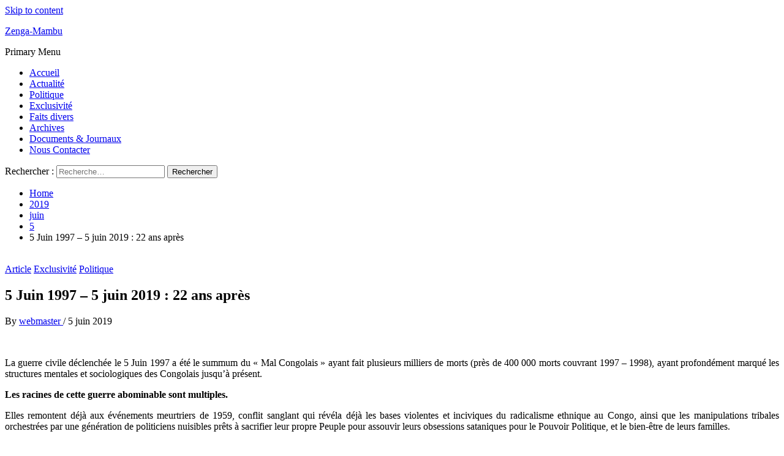

--- FILE ---
content_type: text/html; charset=UTF-8
request_url: https://zenga-mambu.com/2019/06/05/5-juin-1997-5-juin-2019-22-ans-apres/?replytocom=20681
body_size: 24367
content:
<!doctype html>
<html lang="fr-FR">
<head>
    <meta charset="UTF-8">
    <meta name="viewport" content="width=device-width, initial-scale=1">
    <link rel="profile" href="http://gmpg.org/xfn/11">

    <title>5 Juin 1997 – 5 juin 2019 :  22 ans après &#8211; Zenga-Mambu</title>
<link rel='dns-prefetch' href='//s0.wp.com' />
<link rel='dns-prefetch' href='//fonts.googleapis.com' />
<link rel='dns-prefetch' href='//s.w.org' />
<link rel="alternate" type="application/rss+xml" title="Zenga-Mambu &raquo; Flux" href="http://zenga-mambu.com/feed/" />
<link rel="alternate" type="application/rss+xml" title="Zenga-Mambu &raquo; Flux des commentaires" href="http://zenga-mambu.com/comments/feed/" />
<link rel="alternate" type="application/rss+xml" title="Zenga-Mambu &raquo; 5 Juin 1997 – 5 juin 2019 :  22 ans après Flux des commentaires" href="http://zenga-mambu.com/2019/06/05/5-juin-1997-5-juin-2019-22-ans-apres/feed/" />
		<script type="text/javascript">
			window._wpemojiSettings = {"baseUrl":"https:\/\/s.w.org\/images\/core\/emoji\/11\/72x72\/","ext":".png","svgUrl":"https:\/\/s.w.org\/images\/core\/emoji\/11\/svg\/","svgExt":".svg","source":{"concatemoji":"http:\/\/zenga-mambu.com\/wp-includes\/js\/wp-emoji-release.min.js?ver=4.9.10"}};
			!function(a,b,c){function d(a,b){var c=String.fromCharCode;l.clearRect(0,0,k.width,k.height),l.fillText(c.apply(this,a),0,0);var d=k.toDataURL();l.clearRect(0,0,k.width,k.height),l.fillText(c.apply(this,b),0,0);var e=k.toDataURL();return d===e}function e(a){var b;if(!l||!l.fillText)return!1;switch(l.textBaseline="top",l.font="600 32px Arial",a){case"flag":return!(b=d([55356,56826,55356,56819],[55356,56826,8203,55356,56819]))&&(b=d([55356,57332,56128,56423,56128,56418,56128,56421,56128,56430,56128,56423,56128,56447],[55356,57332,8203,56128,56423,8203,56128,56418,8203,56128,56421,8203,56128,56430,8203,56128,56423,8203,56128,56447]),!b);case"emoji":return b=d([55358,56760,9792,65039],[55358,56760,8203,9792,65039]),!b}return!1}function f(a){var c=b.createElement("script");c.src=a,c.defer=c.type="text/javascript",b.getElementsByTagName("head")[0].appendChild(c)}var g,h,i,j,k=b.createElement("canvas"),l=k.getContext&&k.getContext("2d");for(j=Array("flag","emoji"),c.supports={everything:!0,everythingExceptFlag:!0},i=0;i<j.length;i++)c.supports[j[i]]=e(j[i]),c.supports.everything=c.supports.everything&&c.supports[j[i]],"flag"!==j[i]&&(c.supports.everythingExceptFlag=c.supports.everythingExceptFlag&&c.supports[j[i]]);c.supports.everythingExceptFlag=c.supports.everythingExceptFlag&&!c.supports.flag,c.DOMReady=!1,c.readyCallback=function(){c.DOMReady=!0},c.supports.everything||(h=function(){c.readyCallback()},b.addEventListener?(b.addEventListener("DOMContentLoaded",h,!1),a.addEventListener("load",h,!1)):(a.attachEvent("onload",h),b.attachEvent("onreadystatechange",function(){"complete"===b.readyState&&c.readyCallback()})),g=c.source||{},g.concatemoji?f(g.concatemoji):g.wpemoji&&g.twemoji&&(f(g.twemoji),f(g.wpemoji)))}(window,document,window._wpemojiSettings);
		</script>
		<style type="text/css">
img.wp-smiley,
img.emoji {
	display: inline !important;
	border: none !important;
	box-shadow: none !important;
	height: 1em !important;
	width: 1em !important;
	margin: 0 .07em !important;
	vertical-align: -0.1em !important;
	background: none !important;
	padding: 0 !important;
}
</style>
<link rel='stylesheet' id='cookielawinfo-style-css'  href='http://zenga-mambu.com/wp-content/plugins/cookie-law-info/css/cli-style.css?ver=1.5.3' type='text/css' media='all' />
<link rel='stylesheet' id='dashicons-css'  href='http://zenga-mambu.com/wp-includes/css/dashicons.min.css?ver=4.9.10' type='text/css' media='all' />
<link rel='stylesheet' id='post-views-counter-frontend-css'  href='http://zenga-mambu.com/wp-content/plugins/post-views-counter/css/frontend.css?ver=1.2.11' type='text/css' media='all' />
<link rel='stylesheet' id='YoutubeShortcodeMargenn-css'  href='http://zenga-mambu.com/wp-content/plugins/youtube-shortcode/youtube-shortcode.css?ver=4.9.10' type='text/css' media='all' />
<link rel='stylesheet' id='font-awesome-css'  href='http://zenga-mambu.com/wp-content/themes/elegant-magazine/assets/font-awesome-v5/css/fontawesome-all.min.css?ver=4.9.10' type='text/css' media='all' />
<link rel='stylesheet' id='bootstrap-css'  href='http://zenga-mambu.com/wp-content/themes/elegant-magazine/assets/bootstrap/css/bootstrap.min.css?ver=4.9.10' type='text/css' media='all' />
<link rel='stylesheet' id='slick-css'  href='http://zenga-mambu.com/wp-content/themes/elegant-magazine/assets/slick/css/slick.min.css?ver=4.9.10' type='text/css' media='all' />
<link rel='stylesheet' id='sidr-css'  href='http://zenga-mambu.com/wp-content/themes/elegant-magazine/assets/sidr/css/jquery.sidr.dark.css?ver=4.9.10' type='text/css' media='all' />
<link rel='stylesheet' id='elegant-magazine-google-fonts-css'  href='https://fonts.googleapis.com/css?family=Oswald:300,400,700|Source%20Sans%20Pro:400,400i,700,700i&#038;subset=latin,latin-ext' type='text/css' media='all' />
<link rel='stylesheet' id='elegant-magazine-style-css'  href='http://zenga-mambu.com/wp-content/themes/elegant-magazine/style.css?ver=4.9.10' type='text/css' media='all' />
<style id='elegant-magazine-style-inline-css' type='text/css'>


                .top-masthead {
        background: #353535;
        }
        .top-masthead-overlay{
        background: rgba(53,53,53,0.75);
        }
        
                .top-masthead, .top-masthead a {
        color: #ffffff;

        }

    

        
</style>
<link rel='stylesheet' id='recent-posts-widget-with-thumbnails-public-style-css'  href='http://zenga-mambu.com/wp-content/plugins/recent-posts-widget-with-thumbnails/public.css?ver=6.2' type='text/css' media='all' />
<link rel='stylesheet' id='jetpack_css-css'  href='http://zenga-mambu.com/wp-content/plugins/jetpack/css/jetpack.css?ver=6.0' type='text/css' media='all' />
<link rel='stylesheet' id='tw-recent-posts-widget-css'  href='http://zenga-mambu.com/wp-content/plugins/tw-recent-posts-widget/tw-recent-posts-widget.css?ver=1.0.5' type='text/css' media='screen' />
<script type='text/javascript' src='http://zenga-mambu.com/wp-includes/js/jquery/jquery.js?ver=1.12.4'></script>
<script type='text/javascript' src='http://zenga-mambu.com/wp-includes/js/jquery/jquery-migrate.min.js?ver=1.4.1'></script>
<script type='text/javascript'>
/* <![CDATA[ */
var related_posts_js_options = {"post_heading":"h4"};
/* ]]> */
</script>
<script type='text/javascript' src='http://zenga-mambu.com/wp-content/plugins/jetpack/_inc/build/related-posts/related-posts.min.js?ver=20150408'></script>
<script type='text/javascript' src='http://zenga-mambu.com/wp-content/plugins/cookie-law-info/js/cookielawinfo.js?ver=1.5.3'></script>
<script type='text/javascript'>
/* <![CDATA[ */
var mb_ajax = {"ajaxurl":"http:\/\/zenga-mambu.com\/wp-admin\/admin-ajax.php"};
/* ]]> */
</script>
<script type='text/javascript' src='http://zenga-mambu.com/wp-content/plugins/maxbuttons/js/min/front.js?ver=7.1'></script>
<link rel='https://api.w.org/' href='http://zenga-mambu.com/wp-json/' />
<link rel="EditURI" type="application/rsd+xml" title="RSD" href="http://zenga-mambu.com/xmlrpc.php?rsd" />
<link rel="wlwmanifest" type="application/wlwmanifest+xml" href="http://zenga-mambu.com/wp-includes/wlwmanifest.xml" /> 
<link rel='prev' title='Le Président du Conseil municipal de Mossendjo serait-il porté disparu ?' href='http://zenga-mambu.com/2019/06/05/le-president-du-conseil-municipal-de-mossendjo-serait-il-porte-disparu/' />
<link rel='next' title='Gilbert Goma publie la SAPE, l’art de bien s’habiller au Congo-Brazzaville' href='http://zenga-mambu.com/2019/06/06/gilbert-goma-publie-la-sape-lart-de-bien-shabiller-au-congo-brazzaville/' />
<meta name="generator" content="WordPress 4.9.10" />
<link rel="canonical" href="http://zenga-mambu.com/2019/06/05/5-juin-1997-5-juin-2019-22-ans-apres/" />
<link rel='shortlink' href='http://zenga-mambu.com/?p=9422' />
<meta name='robots' content='noindex,follow' />
<link rel="alternate" type="application/json+oembed" href="http://zenga-mambu.com/wp-json/oembed/1.0/embed?url=http%3A%2F%2Fzenga-mambu.com%2F2019%2F06%2F05%2F5-juin-1997-5-juin-2019-22-ans-apres%2F" />
<link rel="alternate" type="text/xml+oembed" href="http://zenga-mambu.com/wp-json/oembed/1.0/embed?url=http%3A%2F%2Fzenga-mambu.com%2F2019%2F06%2F05%2F5-juin-1997-5-juin-2019-22-ans-apres%2F&#038;format=xml" />

<link rel='dns-prefetch' href='//jetpack.wordpress.com'/>
<link rel='dns-prefetch' href='//s0.wp.com'/>
<link rel='dns-prefetch' href='//s1.wp.com'/>
<link rel='dns-prefetch' href='//s2.wp.com'/>
<link rel='dns-prefetch' href='//public-api.wordpress.com'/>
<link rel='dns-prefetch' href='//0.gravatar.com'/>
<link rel='dns-prefetch' href='//1.gravatar.com'/>
<link rel='dns-prefetch' href='//2.gravatar.com'/>
<style type='text/css'>img#wpstats{display:none}</style><link rel="pingback" href="http://zenga-mambu.com/xmlrpc.php"></head>

<body class="post-template-default single single-post postid-9422 single-format-standard align-content-left disable-default-home-content">

    <div id="af-preloader">
        <div class="af-loader">
            <div class="loader-circle"></div>
        </div>
    </div>

<div id="page" class="site">
    <a class="skip-link screen-reader-text" href="#content">Skip to content</a>
        <header id="masthead" class="site-header">
                <div class="masthead-banner " data-background="">
            <div class="container">
                <div class="row">
                    <div class="col-md-12">
                        <div class="site-branding">
                                                            <p class="site-title font-family-1">
                                    <a href="http://zenga-mambu.com/" rel="home">Zenga-Mambu</a>
                                </p>
                            
                                                    </div>
                    </div>
                </div>
            </div>
        </div>
        <nav id="site-navigation" class="main-navigation">
            <div class="container">
                <div class="row">
                    <div class="col-md-12">
                        <div class="navigation-container">
                                                        <span class="af-search-click icon-search">
                                <i class="fa fa-search"></i>
                            </span>
                            <span class="toggle-menu" aria-controls="primary-menu" aria-expanded="false">
                                <span class="screen-reader-text">Primary Menu</span>
                                 <i class="ham"></i>
                            </span>
                            <div class="menu main-menu"><ul id="primary-menu" class="menu"><li id="menu-item-34" class="menu-item menu-item-type-custom menu-item-object-custom menu-item-34"><a href="/">Accueil</a></li>
<li id="menu-item-6383" class="menu-item menu-item-type-taxonomy menu-item-object-category current-post-ancestor current-menu-parent current-post-parent menu-item-6383"><a href="http://zenga-mambu.com/category/article/">Actualité</a></li>
<li id="menu-item-6381" class="menu-item menu-item-type-taxonomy menu-item-object-category current-post-ancestor current-menu-parent current-post-parent menu-item-6381"><a href="http://zenga-mambu.com/category/politique/">Politique</a></li>
<li id="menu-item-6718" class="menu-item menu-item-type-taxonomy menu-item-object-category current-post-ancestor current-menu-parent current-post-parent menu-item-6718"><a href="http://zenga-mambu.com/category/exclusivite/">Exclusivité</a></li>
<li id="menu-item-6380" class="menu-item menu-item-type-taxonomy menu-item-object-category menu-item-6380"><a href="http://zenga-mambu.com/category/faits-divers/">Faits divers</a></li>
<li id="menu-item-144" class="menu-item menu-item-type-taxonomy menu-item-object-category current-post-ancestor current-menu-parent current-post-parent menu-item-144"><a href="http://zenga-mambu.com/category/article/">Archives</a></li>
<li id="menu-item-6371" class="menu-item menu-item-type-post_type menu-item-object-page menu-item-6371"><a href="http://zenga-mambu.com/documents-journaux/">Documents &#038; Journaux</a></li>
<li id="menu-item-25" class="menu-item menu-item-type-post_type menu-item-object-page menu-item-25"><a href="http://zenga-mambu.com/nous-contacter/">Nous Contacter</a></li>
</ul></div>                        </div>
                    </div>
                </div>
            </div>
        </nav>
    </header>

    <div id="af-search-wrap">
        <div class="af-search-box table-block">
            <div class="table-block-child v-center text-center">
                <form role="search" method="get" class="search-form" action="http://zenga-mambu.com/">
				<label>
					<span class="screen-reader-text">Rechercher :</span>
					<input type="search" class="search-field" placeholder="Recherche&hellip;" value="" name="s" />
				</label>
				<input type="submit" class="search-submit" value="Rechercher" />
			</form>            </div>
        </div>
        <div class="af-search-close af-search-click">
            <span></span>
            <span></span>
        </div>
    </div>

        <div id="content" class="site-content">
    

        <div class="em-breadcrumbs font-family-1">
            <div class="container">
                <div class="row">
                    <div class="col-sm-12">
                        <div role="navigation" aria-label="Breadcrumbs" class="breadcrumb-trail breadcrumbs" itemprop="breadcrumb"><ul class="trail-items" itemscope itemtype="http://schema.org/BreadcrumbList"><meta name="numberOfItems" content="5" /><meta name="itemListOrder" content="Ascending" /><li itemprop="itemListElement" itemscope itemtype="http://schema.org/ListItem" class="trail-item trail-begin"><a href="http://zenga-mambu.com" rel="home"><span itemprop="name">Home</span></a><meta itemprop="position" content="1" /></li><li itemprop="itemListElement" itemscope itemtype="http://schema.org/ListItem" class="trail-item"><a href="http://zenga-mambu.com/2019/"><span itemprop="name">2019</span></a><meta itemprop="position" content="2" /></li><li itemprop="itemListElement" itemscope itemtype="http://schema.org/ListItem" class="trail-item"><a href="http://zenga-mambu.com/2019/06/"><span itemprop="name">juin</span></a><meta itemprop="position" content="3" /></li><li itemprop="itemListElement" itemscope itemtype="http://schema.org/ListItem" class="trail-item"><a href="http://zenga-mambu.com/2019/06/05/"><span itemprop="name">5</span></a><meta itemprop="position" content="4" /></li><li itemprop="itemListElement" itemscope itemtype="http://schema.org/ListItem" class="trail-item trail-end"><span itemprop="name">5 Juin 1997 – 5 juin 2019 :  22 ans après</span><meta itemprop="position" content="5" /></li></ul></div>                    </div>
                </div>
            </div>
        </div>


   
    <div id="primary" class="content-area">
        <main id="main" class="site-main">

                            <article id="post-9422" class="post-9422 post type-post status-publish format-standard has-post-thumbnail hentry category-article category-exclusivite category-politique">
                    <header class="entry-header">
                    <div class="post-thumbnail full-width-image">
                    <img width="775" height="369" src="http://zenga-mambu.com/wp-content/uploads/2019/06/5-juin.jpg" class="attachment-post-thumbnail size-post-thumbnail wp-post-image" alt="" srcset="http://zenga-mambu.com/wp-content/uploads/2019/06/5-juin.jpg 775w, http://zenga-mambu.com/wp-content/uploads/2019/06/5-juin-300x143.jpg 300w, http://zenga-mambu.com/wp-content/uploads/2019/06/5-juin-768x366.jpg 768w" sizes="(max-width: 775px) 100vw, 775px" />                </div>
            
            <div class="header-details-wrapper">
        <div class="entry-header-details">
                            <div class="figure-categories figure-categories-bg">
                                        <span class="cat-links"> <a href="http://zenga-mambu.com/category/article/" rel="category tag">Article</a>&nbsp<a href="http://zenga-mambu.com/category/exclusivite/" rel="category tag">Exclusivité</a>&nbsp<a href="http://zenga-mambu.com/category/politique/" rel="category tag">Politique</a></span>                </div>
                        <h1 class="entry-title">5 Juin 1997 – 5 juin 2019 :  22 ans après</h1>                                        <div class="post-item-metadata entry-meta">
                            <span class="item-metadata posts-author">
            <span class="">By</span>
            <a href="http://zenga-mambu.com/author/zm-laurent/">
                webmaster            </a>
        </span>
        <span class="">/</span>
        <span class="item-metadata posts-date">
            5 juin 2019        </span>
                        </div>
                    </div>
    </div>
</header><!-- .entry-header -->





                    <div class="entry-content-wrap">
                                        <div class="entry-content">
                <p><img class=" wp-image-9423 aligncenter" src="http://zenga-mambu.com/wp-content/uploads/2019/06/5-juin-300x143.jpg" alt="" width="524" height="250" srcset="http://zenga-mambu.com/wp-content/uploads/2019/06/5-juin-300x143.jpg 300w, http://zenga-mambu.com/wp-content/uploads/2019/06/5-juin-768x366.jpg 768w, http://zenga-mambu.com/wp-content/uploads/2019/06/5-juin.jpg 775w" sizes="(max-width: 524px) 100vw, 524px" /></p>
<p style="text-align: justify;">La guerre civile déclenchée le 5 Juin 1997 a été le summum du « Mal Congolais » ayant fait plusieurs milliers de morts (près de 400 000 morts couvrant 1997 &#8211; 1998), ayant profondément marqué les structures mentales et sociologiques des Congolais jusqu&rsquo;à présent.</p>
<p style="text-align: justify;"><strong>Les racines de cette guerre abominable sont multiples.</strong></p>
<p style="text-align: justify;">Elles remontent déjà aux événements meurtriers de 1959, conflit sanglant qui révéla déjà les bases violentes et inciviques du radicalisme ethnique au Congo, ainsi que les manipulations tribales orchestrées par une génération de politiciens nuisibles prêts à sacrifier leur propre Peuple pour assouvir leurs obsessions sataniques pour le Pouvoir Politique, et le bien-être de leurs familles.</p>
<p style="text-align: justify;">Le radicalisme ethnique de la vieille génération politique et d&rsquo;une partie des Congolais, a infecté tel un virus tous les mouvements politiques de notre histoire de 1960 à 1991.</p>
<p style="text-align: justify;">Avec au passage plusieurs périodes d&rsquo;assassinats politiques :1965, 1970, 1972, 1977, 1978, 1988. Les causes du Mal absolu du 5 Juin résident en partie dans l&rsquo;accumulation des drames et des rancunes durant toutes ces décennies.</p>
<p style="text-align: justify;">La Conférence Nationale Souveraine (CNS) de 1991 aurait dû être un moment de thérapie collective pour nous guérir de nos vieux démons « sanguinolents » et relancer le Congo sur de nouvelles bases républicaines.</p>
<p style="text-align: justify;">Mais hélas, elle a été un RDV raté, un lieu de nouvelle confrontation des enjeux tribaux de la société Congolaise, et un culte de l&rsquo;hypocrisie au sujet de la résolution du Mal des assassinats politiques de toute notre histoire.</p>
<p style="text-align: justify;">La conséquence majeure de la CNS ratée a été la mauvaise refondation de la démocratie entre 1992 et 1997, période marquée par l&rsquo;instrumentalisation violente des divisions ethniques, la prolifération des milices armées politisées (comme en 1963 &#8211; 1968 avec les mêmes acteurs comme les Mberi&#8230;), l&rsquo;anarchie démocratique, les dérives de la revanche des marginalisés du monopartisme, etc.</p>
<p style="text-align: justify;">Nous ajoutons aux racines du Mal Congolais les ténébreuses manipulations de la Françafrique, les réseaux mafieux de Elf, le 5 Juin 1997 a été une guerre Africaine dans laquelle de nombreux pays voisins et mercenaires ont combattu du côté de l&rsquo;homme qui défendait le mieux les intérêts impérialistes de la France : l&rsquo;actuel Président Denis Sassou Nguesso.</p>
<p style="text-align: justify;">Nous accusons donc les principaux leaders de la vieille génération politique issue des années 1960, à savoir Sassou, Lissouba, Kolelas, Thystere, Mberi, Noumazalaye, Ndalla, etc., encore vivants en 1997, d&rsquo;être directement, indirectement,  collectivement responsables de l&rsquo;abomination du 5 Juin 1997, chacun selon son rang d&rsquo;Etat, son influence historique et sa responsabilité publique.</p>
<p style="text-align: justify;">Ils ont armé les enfants des autres, plusieurs étaient même mineurs, alors que les leurs étaient en Occident dans de grandes écoles, universités, et au jus d&rsquo;orange&#8230;.</p>
<p style="text-align: justify;">Peuple Congolais, sachons ne plus nous laisser manipuler, et dans l&rsquo;unité tournons la page de cette vieille génération de leaders inciviques !</p>
<p style="text-align: justify;">Les conséquences sociologiques et politiques de cette sale guerre, puis des bases faussées de la CNS de 1991, continuent d&rsquo;infecter le Congo jusqu&rsquo; aujourd&rsquo;hui.</p>
<p style="text-align: justify;">Une analyse profonde et objective des drames de l&rsquo;histoire du Congo, puis la prise des bonnes orientations politiques et sociales pour refonder le Congo, constituent des impératifs absolus pour les nouvelles générations de patriotes.</p>
<p style="text-align: justify;"><strong>La Génération Consciente du Congo &#8211; GCC</strong></p>
<div class="post-views post-9422 entry-meta">
			<span class="post-views-icon dashicons dashicons-chart-bar"></span>
			<span class="post-views-label">Post Views: </span>
			<span class="post-views-count">4 080</span>
			</div>
<div id='jp-relatedposts' class='jp-relatedposts' >
	<h3 class="jp-relatedposts-headline"><em>Articles similaires</em></h3>
</div>            </div><!-- .entry-content -->
            <footer class="entry-footer">
                            </footer>


    

<div class="em-reated-posts clearfix">
            <h2 class="related-title">
            You may also like        </h2>
        <ul>
                    <li>
                <h3 class="article-title"><a href="http://zenga-mambu.com/2019/07/16/ya-t-il-un-gouvernement-dans-ce-pays/" rel="bookmark">Y’a-t-il un gouvernement dans ce pays ?</a>
            </h3>                <div class="grid-item-metadata">
                            <span class="item-metadata posts-author">
            <span class="">By</span>
            <a href="http://zenga-mambu.com/author/zm-laurent/">
                webmaster            </a>
        </span>
        <span class="">/</span>
        <span class="item-metadata posts-date">
            16 juillet 2019        </span>
                        </div>
            </li>
                    <li>
                <h3 class="article-title"><a href="http://zenga-mambu.com/2019/07/16/kimongo-un-homme-vole-un-autoradio-et-se-fait-torturer-par-ses-victimes/" rel="bookmark">Kimongo : Un homme vole un autoradio et se fait torturer par ses victimes</a>
            </h3>                <div class="grid-item-metadata">
                            <span class="item-metadata posts-author">
            <span class="">By</span>
            <a href="http://zenga-mambu.com/author/zm-laurent/">
                webmaster            </a>
        </span>
        <span class="">/</span>
        <span class="item-metadata posts-date">
            16 juillet 2019        </span>
                        </div>
            </li>
                    <li>
                <h3 class="article-title"><a href="http://zenga-mambu.com/2019/07/14/extrait-de-linterview-du-professeur-charles-zacharie-bowao/" rel="bookmark">Extrait de l’interview du Professeur Charles Zacharie BOWAO</a>
            </h3>                <div class="grid-item-metadata">
                            <span class="item-metadata posts-author">
            <span class="">By</span>
            <a href="http://zenga-mambu.com/author/zm-laurent/">
                webmaster            </a>
        </span>
        <span class="">/</span>
        <span class="item-metadata posts-date">
            14 juillet 2019        </span>
                        </div>
            </li>
                    <li>
                <h3 class="article-title"><a href="http://zenga-mambu.com/2019/07/14/la-crise-des-devises-au-congo-brazzaville/" rel="bookmark">La crise des devises au Congo-Brazzaville</a>
            </h3>                <div class="grid-item-metadata">
                            <span class="item-metadata posts-author">
            <span class="">By</span>
            <a href="http://zenga-mambu.com/author/zm-laurent/">
                webmaster            </a>
        </span>
        <span class="">/</span>
        <span class="item-metadata posts-date">
            14 juillet 2019        </span>
                        </div>
            </li>
                    <li>
                <h3 class="article-title"><a href="http://zenga-mambu.com/2019/07/13/conseil-national-du-dialogue-lopposition-de-tsaty-mabiala-justifie-son-absence-lors-du-lancement-officiel-des-activites/" rel="bookmark">Conseil National du Dialogue : L’opposition de Tsaty Mabiala justifie son absence lors du lancement officiel des activités</a>
            </h3>                <div class="grid-item-metadata">
                            <span class="item-metadata posts-author">
            <span class="">By</span>
            <a href="http://zenga-mambu.com/author/zm-laurent/">
                webmaster            </a>
        </span>
        <span class="">/</span>
        <span class="item-metadata posts-date">
            13 juillet 2019        </span>
                        </div>
            </li>
            </ul>
</div>



	<nav class="navigation post-navigation" role="navigation">
		<h2 class="screen-reader-text">Navigation de l’article</h2>
		<div class="nav-links"><div class="nav-previous"><a href="http://zenga-mambu.com/2019/06/05/le-president-du-conseil-municipal-de-mossendjo-serait-il-porte-disparu/" rel="prev">Le Président du Conseil municipal de Mossendjo serait-il porté disparu ?</a></div><div class="nav-next"><a href="http://zenga-mambu.com/2019/06/06/gilbert-goma-publie-la-sape-lart-de-bien-shabiller-au-congo-brazzaville/" rel="next">Gilbert Goma publie la SAPE, l’art de bien s’habiller au Congo-Brazzaville</a></div></div>
	</nav>
<div id="comments" class="comments-area">

			<h2 class="comments-title">
			16 thoughts on &ldquo;<span>5 Juin 1997 – 5 juin 2019 :  22 ans après</span>&rdquo;		</h2><!-- .comments-title -->

		
		<ol class="comment-list">
					<li id="comment-20674" class="comment even thread-even depth-1">
			<article id="div-comment-20674" class="comment-body">
				<footer class="comment-meta">
					<div class="comment-author vcard">
						<img alt='' src='http://1.gravatar.com/avatar/1ac1d37a659f3b1b355036440db2c8bd?s=32&#038;d=mm&#038;r=g' srcset='http://1.gravatar.com/avatar/1ac1d37a659f3b1b355036440db2c8bd?s=64&#038;d=mm&#038;r=g 2x' class='avatar avatar-32 photo' height='32' width='32' />						<b class="fn">Golden eye</b> <span class="says">dit :</span>					</div><!-- .comment-author -->

					<div class="comment-metadata">
						<a href="http://zenga-mambu.com/2019/06/05/5-juin-1997-5-juin-2019-22-ans-apres/#comment-20674">
							<time datetime="2019-06-05T21:35:53+00:00">
								5 juin 2019 à 21 h 35 min							</time>
						</a>
											</div><!-- .comment-metadata -->

									</footer><!-- .comment-meta -->

				<div class="comment-content">
					<p>@ LA VRAIE RÉSISTANCE :</p>
<p>CHECKING : CET ARTICLE SUR CE BONOBO-CRIMINEL INCESTUEUX peya innoncent A ÉTÉ PUBLIÉ SUR CE SITE DE zenga-mambu.com ( RIEN D&rsquo;ÉTONNANT ) ?!? CEPENDANT CET ARTICLE N&rsquo;EST PAS SIGNÉ DE SON RÉDACTEUR !!! PAR CONTRE PUBLIÉ PAR LE « webmaster » DE CET ENVIRONNEMENT QUI N&rsquo;EST AUTRE QUE dzaba laurent !!! POURQUOI CETTE MALICE INCESTUEUSE DE dzaba laurent DE SE CACHER DERRIÈRE CETTE PUBLICATION ??? ET DONC QU&rsquo;EST CE QU&rsquo;IL FAUT COMPRENDRE ? QUE laurent dzaba CONTINUE A MENDIER &amp; QUÉMANDER AUPRÈS DE CE CANCRE DE CE peya innoncent QUE LUI ( laurent dzaba ) CONTINUE A PLÉBISCITER SUR SON SITE DE zenga-mambu.com ? JUGER PAR VOUS MÊME CHERS VRAIS RÉSISTANTS !!! AUSSI IL FAUT NOUS RAPPELER QUE AUPARAVANT TOUS LES ARTICLES DE zenga-mambu.com ÉTAIENT SIGNÉS PAR laurent dzaba ( by laurent dzaba ), ET DEPUIS QUE L&rsquo;UN DES INTERNAUTES AVAIT ATTIRÉ L&rsquo;ATTENTION DE laurent dzaba SUR UNE PUBLICATION OU ÉTAIT AFFICHÉE UNE IMAGE TRAITANT LE Général MOKOKO &amp; Marc MAPINGOU DE TRAÎTRE ET QUE DES POURSUITES LUI AVAIENT ÉTÉ PROLIFÉRÉES PAR CET INTERNAUTE. ET DEPUIS laurent dzaba AVAIT REMPLACÉ LA SIGNATURE DE (By laurent dzaba ) PAR (By webmaster) SUR TOUS LES ARTICLES PUBLIES SUR SON SITE DE zenga-mambu.com !!!</p>
<p>TOLÉRANCE ZÉRO POUR TOUS LES TRAÎTRES SANS EXCEPTION !!! PLUS DE PARDON NI DE LAVEMENTS DE MAINS !!! </p>
<p>RESTONS DÉTERMINÉS, SEREINS &amp; VIGILANTS JUSQU&rsquo;AU JOUR J !!! INGUETA !</p>
				</div><!-- .comment-content -->

				<div class="reply"><a rel='nofollow' class='comment-reply-link' href='http://zenga-mambu.com/2019/06/05/5-juin-1997-5-juin-2019-22-ans-apres/?replytocom=20674#respond' onclick='return addComment.moveForm( "div-comment-20674", "20674", "respond", "9422" )' aria-label='Répondre à Golden eye'>Répondre</a></div>			</article><!-- .comment-body -->
</li><!-- #comment-## -->
		<li id="comment-20679" class="comment odd alt thread-odd thread-alt depth-1">
			<article id="div-comment-20679" class="comment-body">
				<footer class="comment-meta">
					<div class="comment-author vcard">
						<img alt='' src='http://2.gravatar.com/avatar/b4df97cb8f26ddaad4ca647934779688?s=32&#038;d=mm&#038;r=g' srcset='http://2.gravatar.com/avatar/b4df97cb8f26ddaad4ca647934779688?s=64&#038;d=mm&#038;r=g 2x' class='avatar avatar-32 photo' height='32' width='32' />						<b class="fn">lopez obrador</b> <span class="says">dit :</span>					</div><!-- .comment-author -->

					<div class="comment-metadata">
						<a href="http://zenga-mambu.com/2019/06/05/5-juin-1997-5-juin-2019-22-ans-apres/#comment-20679">
							<time datetime="2019-06-06T00:28:29+00:00">
								6 juin 2019 à 0 h 28 min							</time>
						</a>
											</div><!-- .comment-metadata -->

									</footer><!-- .comment-meta -->

				<div class="comment-content">
					<p>Elles remontent déjà aux événements meurtriers de 1959, conflit sanglant qui révéla déjà les bases violentes et inciviques du radicalisme ethnique au Congo, ainsi que les manipulations tribales orchestrées par une génération de politiciens nuisibles prêts à sacrifier leur propre Peuple pour assouvir leurs obsessions sataniques pour le Pouvoir Politique, et le bien-être de leurs familles.</p>
<p>FAUX NOUS ETIONS EN PLEINE PERDIODE ELECTORALE IL Y AVAIT MANIFESTEMENT DE LA MAUVAISE FOI DANS LA NON ORGANISATION DES ELECTIONS PRESIDENTIELLES PREVUES CONSTITUTIONNELLEMENT SE TENIR EN JUILLET 1997.</p>
<p>il n ya aucun rapport entre cette guerre et les evenements de 1959. en 1959 cest une femme beembe qui ne voulait de son menage partage avec un teke.mme sen va mr lui roue de plusieurs coups de poingts.elle alerte sa tribu.les tes beembes boxent le teke.les tekes se fachent.ils se battent contre les beembe. le lari qui a cette epoque etait chauffeur de taxi faisait donc la navette entre baocngo et poto poto car les beembes vivaient  a bacongo les laris donc aveint dit aux beembes non le teke n&rsquo;a pas mal.voici comment il faut se battre contre les tekes. lle pool dessiaist docn les bemebes de cette guerre et se battent docn contre les tekes. resultats accord urd pct(fulbert youlou j opangault)</p>
<p>1997 mr p lissouba president de la rep manifestement ne voulait pas organiser  les elections.il n ya aucun doute sur ce point. mr denis sassou ng venait de rentrer de france. il est acceuilli par ses partisans.mr mokoko rentre egalement de france. mr b kolelas est a brazzaville. denis sassou caracole en tete des sondages. yombhy opango directeur de campagne de p lissouba ne supporte pas de voir sassou ng porte en typoye aowando. il fait lacher des tirs de kalachinok sur sassou ng. la guerre commence.denis sassou ng rentre a brazzaville. il se rend a mafouta chez andre milongo president de lassemblee nationale .il lui dit.</p>
<p>dis lui que s&rsquo;il m&rsquo;attaque  nous allons nous battre.</p>
<p>andre milongo ne dit rien de cette audience au president de la rep mr p lissouba . le lendemain les ninjas et b kolelas sont tous surpris de la visite denis sassou ng a mafouta.</p>
<p>le 5 juin c&rsquo;est le debut de la canonade declencheee par p lissouba.entre temps denis sassou ng s&rsquo;etait vu encercle par les cocoyes pour une histoire d&rsquo;aboya..</p>
<p>ECOUTEZ MESSIEURS LES IMBECILES NOUS VOULONS POUR CE PAYS DES BONS HISTORIENS DIXIT ANTOINE LETHEMBET AMBILIY</p>
<p>la guerre du 5 juin commence en cocoyes cobras(beembe teke) les tekes ou mbochis  chargent sur les cocoyes  les cocoyes reculent les laris qui entretemps jouent au missi domonici voyagent bcp entre brazzaville et libreville. ils realisent que sassou ng na pas mal comme la remarque de leurs peres en 1959. ils se  disent que nous devons preter main forte aux cocoyes. les ninjas entrent dans la danse et se rangent du cote des cocoyes comme en 1959.</p>
<p>les cobras se fachent.et chargent sur les ninjas bacongo et makelekele.</p>
<p>la seule coincidence entre les guerres de 1959 et celle du 5 juin est la suivante</p>
<p>les deux avaient  commence en bembe tekes et s&rsquo;etaient acheves en tekes laris.cest comme si le teke se battait contre deux belligerants</p>
<p>bon sil faut prendre un passe recent mr paul marie mpouele de la bouenza avait ete le premeir a dire non au changement de la constitution. sassou ng ne parlait  pas. le pool dit a paul marie mpouele que tel que tu travailles il ne sentira rien.voici ce qu il faut faire contre lui.le pool prend donc le relais du debat relatif au non au changement de la constitution.</p>
<p>les coups de feu commencent le pool demande des armes et dit etre pret a en decoudre.entre temps le meme pool dit a guy b p kolelas de demissioner du gouvernement.</p>
<p>la suite demain&#8230;. faites chier c&rsquo;est difficile a dire ca</p>
				</div><!-- .comment-content -->

				<div class="reply"><a rel='nofollow' class='comment-reply-link' href='http://zenga-mambu.com/2019/06/05/5-juin-1997-5-juin-2019-22-ans-apres/?replytocom=20679#respond' onclick='return addComment.moveForm( "div-comment-20679", "20679", "respond", "9422" )' aria-label='Répondre à lopez obrador'>Répondre</a></div>			</article><!-- .comment-body -->
</li><!-- #comment-## -->
		<li id="comment-20680" class="comment even thread-even depth-1">
			<article id="div-comment-20680" class="comment-body">
				<footer class="comment-meta">
					<div class="comment-author vcard">
						<img alt='' src='http://1.gravatar.com/avatar/44de89fc9edba0ec4d7123479f9a332d?s=32&#038;d=mm&#038;r=g' srcset='http://1.gravatar.com/avatar/44de89fc9edba0ec4d7123479f9a332d?s=64&#038;d=mm&#038;r=g 2x' class='avatar avatar-32 photo' height='32' width='32' />						<b class="fn">Uppercut!</b> <span class="says">dit :</span>					</div><!-- .comment-author -->

					<div class="comment-metadata">
						<a href="http://zenga-mambu.com/2019/06/05/5-juin-1997-5-juin-2019-22-ans-apres/#comment-20680">
							<time datetime="2019-06-06T02:05:44+00:00">
								6 juin 2019 à 2 h 05 min							</time>
						</a>
											</div><!-- .comment-metadata -->

									</footer><!-- .comment-meta -->

				<div class="comment-content">
					<p>@  lopez obrador</p>
<p>Tu as tout faux !</p>
<p>La véritable explication du coup d&rsquo;état sanglant qui a ramené ton maître à manger au pouvoir se trouve à Paris avec la France, ELF et SASSOU-NGUESSO. Rien à voir donc avec « la mauvaise foi de ne pas organiser les élections prévues en 1997 ». C&rsquo;est un mensonge que vous ne parviendrez jamais à faire passer. </p>
<p>ELF n&rsquo;a jamais pardonné à LISSOUBA d&rsquo;avoir fait venir une compagnie américaine pour empiéter sur ses plates bandes dont il avait le monopole sans lui demander la permission. Son cheval de proue étant SASSOU qui avait juré protéger les intérêts français, la suite est connue de tous&#8230;sauf des faux culs comme « lopez obrador », alias « daniel Ortega », alias, alias, alias…</p>
<p>Comme aide à ton INCULTURE CHRONIQUE, écoutez Mr Raphaël Granvaud, journaliste français, sur la guerre de juin 1997 sur « Brazzanews ». Vous apprendrez peut être quelque chose….pour une fois.</p>
				</div><!-- .comment-content -->

				<div class="reply"><a rel='nofollow' class='comment-reply-link' href='http://zenga-mambu.com/2019/06/05/5-juin-1997-5-juin-2019-22-ans-apres/?replytocom=20680#respond' onclick='return addComment.moveForm( "div-comment-20680", "20680", "respond", "9422" )' aria-label='Répondre à Uppercut!'>Répondre</a></div>			</article><!-- .comment-body -->
</li><!-- #comment-## -->
		<li id="comment-20681" class="comment odd alt thread-odd thread-alt depth-1">
			<article id="div-comment-20681" class="comment-body">
				<footer class="comment-meta">
					<div class="comment-author vcard">
						<img alt='' src='http://1.gravatar.com/avatar/44de89fc9edba0ec4d7123479f9a332d?s=32&#038;d=mm&#038;r=g' srcset='http://1.gravatar.com/avatar/44de89fc9edba0ec4d7123479f9a332d?s=64&#038;d=mm&#038;r=g 2x' class='avatar avatar-32 photo' height='32' width='32' />						<b class="fn">Uppercut!</b> <span class="says">dit :</span>					</div><!-- .comment-author -->

					<div class="comment-metadata">
						<a href="http://zenga-mambu.com/2019/06/05/5-juin-1997-5-juin-2019-22-ans-apres/#comment-20681">
							<time datetime="2019-06-06T02:25:32+00:00">
								6 juin 2019 à 2 h 25 min							</time>
						</a>
											</div><!-- .comment-metadata -->

									</footer><!-- .comment-meta -->

				<div class="comment-content">
					<p>Et d&rsquo;ailleurs, qui nous dit que les guerres civiles, c&rsquo;est fini au Congo?<br />
D&rsquo;après vous, SASSOU est allé en Russie pourquoi ? Ouvrez un peu les yeux bordel de merde !!!</p>
<p>&#8211; Des « conseillers » Russes pour officiellement réparer les engins russes qui ne fonctionnent plus et en dotation à la milice tribale Mbochi appelée à tort FAC. Mon cul oui ! Nous savons tous que c&rsquo;est des mercenaires.<br />
&#8211; Achats de nouvelles armes. Contre quel ennemi ? Allez-y comprendre !<br />
&#8211; Accord sur le « nucléaire civil ». Pour quoi faire ?<br />
&#8211; Accords bidons sur la construction d&rsquo;un oléoduc PNR-OYO.<br />
&#8211; Autre accord bidon entre les Russes et la SNPC etc, etc&#8230;  </p>
<p>QUI N&rsquo;A PAS COMPRIS QUE SASSOU PREPARE LA PROCHAINE GUERRE CIVILE DE 2021 POUR SE MAINTENIR AU POUVOIR ?</p>
				</div><!-- .comment-content -->

				<div class="reply"><a rel='nofollow' class='comment-reply-link' href='http://zenga-mambu.com/2019/06/05/5-juin-1997-5-juin-2019-22-ans-apres/?replytocom=20681#respond' onclick='return addComment.moveForm( "div-comment-20681", "20681", "respond", "9422" )' aria-label='Répondre à Uppercut!'>Répondre</a></div>			</article><!-- .comment-body -->
</li><!-- #comment-## -->
		<li id="comment-20682" class="comment even thread-even depth-1">
			<article id="div-comment-20682" class="comment-body">
				<footer class="comment-meta">
					<div class="comment-author vcard">
						<img alt='' src='http://1.gravatar.com/avatar/4baf935a3825d4d98c910095c71fdd56?s=32&#038;d=mm&#038;r=g' srcset='http://1.gravatar.com/avatar/4baf935a3825d4d98c910095c71fdd56?s=64&#038;d=mm&#038;r=g 2x' class='avatar avatar-32 photo' height='32' width='32' />						<b class="fn">N'TINIA</b> <span class="says">dit :</span>					</div><!-- .comment-author -->

					<div class="comment-metadata">
						<a href="http://zenga-mambu.com/2019/06/05/5-juin-1997-5-juin-2019-22-ans-apres/#comment-20682">
							<time datetime="2019-06-06T09:28:29+00:00">
								6 juin 2019 à 9 h 28 min							</time>
						</a>
											</div><!-- .comment-metadata -->

									</footer><!-- .comment-meta -->

				<div class="comment-content">
					<p>Ce n&rsquo;est plus un secret et ngolo l&rsquo;a dit lors de sa conférence de presse que le pct va se maintenir au pouvoir  et nous savons que l&rsquo;armée est complice.Sur media part on parle de préparer les cercueils en 2021 car le génocidaire  sassou             va récidiver.Le psychopathe sassou est obsédé par le pouvoir.Les plaintes contre sassou pour crimes en cours doivent etre accélérées en 2019 car ce gredin va anticiper avant 2021.</p>
				</div><!-- .comment-content -->

				<div class="reply"><a rel='nofollow' class='comment-reply-link' href='http://zenga-mambu.com/2019/06/05/5-juin-1997-5-juin-2019-22-ans-apres/?replytocom=20682#respond' onclick='return addComment.moveForm( "div-comment-20682", "20682", "respond", "9422" )' aria-label='Répondre à N&#039;TINIA'>Répondre</a></div>			</article><!-- .comment-body -->
</li><!-- #comment-## -->
		<li id="comment-20689" class="comment odd alt thread-odd thread-alt depth-1">
			<article id="div-comment-20689" class="comment-body">
				<footer class="comment-meta">
					<div class="comment-author vcard">
						<img alt='' src='http://0.gravatar.com/avatar/f4bc75abfa19fdc3cdac09cebe5da219?s=32&#038;d=mm&#038;r=g' srcset='http://0.gravatar.com/avatar/f4bc75abfa19fdc3cdac09cebe5da219?s=64&#038;d=mm&#038;r=g 2x' class='avatar avatar-32 photo' height='32' width='32' />						<b class="fn">lopez obrador</b> <span class="says">dit :</span>					</div><!-- .comment-author -->

					<div class="comment-metadata">
						<a href="http://zenga-mambu.com/2019/06/05/5-juin-1997-5-juin-2019-22-ans-apres/#comment-20689">
							<time datetime="2019-06-06T16:15:46+00:00">
								6 juin 2019 à 16 h 15 min							</time>
						</a>
											</div><!-- .comment-metadata -->

									</footer><!-- .comment-meta -->

				<div class="comment-content">
					<p>le 5 juin 1997 l&rsquo;upads avait un plan deja devoile ici sur zenga mambu.le plan consistait en ce qui suit:<br />
la guerre du 5 juin devrait durer au plus une semaine .bilan bon 95 morts. serie d&rsquo;accusations reciproques mensonges ensuite trainer les 95  cerceuils sur des semi remorqueurs estampilles aux couleurs nationales vert jaune et rouge. boulevard plein chancellerie occidentales messes pleurs transes hymne national arrivee de p lissouba arrivee de denis sassou ng arrivee de b kolelas &#8230;discours homelies mea culpa general depart des six semi remorqueurs  vers le cimetiere du centre ville de brazzaville communication en munukutuba langue du pouvoir de l&rsquo;epoque  » ba tata ba mama beto ke na koutalaka  moutindi j&rsquo;ai bcp entendu ca  bon je ne sais pas moi  ba cerceuils ke na koukouenda na cimetiere ya la fin ya centre ville de brazzaville bon bref faites chier mon vieux et  REPORT SINE DIE DES ELECTIONS c&rsquo;etait la le plan de l&rsquo;upads dans la guerre du 5 juin</p>
<p>nous felicitons les generaux nianga mbouala ngatse  gilbert mokoki   norbert dabiera  jean marie michel mokoko &#8230;. chers generaux vibrant hommage de la nation vous sortirez de la prison.neut ett votre bravoure comment aurait ete brazzaville aujourdhui?</p>
<p>EST CE ELF CONGO QUI AVAIT CONSEILLE A P LISSOUBA  DINSTALLER DES CANONS AU CHU DE BRAZZAVILLE? ELF CONGO NE SAVAIT ELLE PAS QUE LE MALADE A DES DROITS RECONNUS COMME TELS PAR LOMS</p>
<p>p lissouba ne voulait pas organiser les elections.</p>
<p>ils ont armé les enfants des autres CE QUI EST UNE GRAVE VIOLATION DES DROITS INTERNATIONAUX DE L&rsquo;ENFANT  CAR L&rsquo;ENFANT EST DESORMAIS PROTEGE PAR LES TEXTES DE LUNICEF DONT LE CONGO EST SIGNATAIRE  , plusieurs étaient même mineurs disons des ENFANTS SOLDATS , alors que les leurs étaient en Occident dans de grandes écoles, universités, et au jus d’orange… ET A CE TITRE ILS DOIVENT ETRE TRADUITS DEVANT DES JURIDICTIONS PENALES INTERNATIONALES.il faut savoir ecrire le bon francais</p>
<p>Les causes du Mal absolu du 5 Juin résident en partie dans l’accumulation des drames et des rancunes durant toutes ces décennies SANS AVOIR EU A ENGAGER UNE QUELCONQUE ACTION EN JUSTICE CONTRE LES AUTEURS CO AUTEURS ET COMPLICES DE CES INFRACTIONS VOUS AUSSI ON DIRAIT QUE VOUS ETES DES HENRY BLAISE NZONZA</p>
<p>Les conséquences sociologiques ECONOMIQUES  et politiques &#8230;VOUS ETES UN AUTRE HENRY BLAISE NZONZA</p>
<p>près de 400 000 morts couvrant 1997 – 1998 NON CHIFFRE DISCUTABLE.PUBLIE PAR QUI? CERTIFIE PAR QUI?  les gens n&rsquo;etaient vraiment pas morts.</p>
<p>et si c&rsquo;est lissouba qui avait gagne la guerre comment aurait ete le congo.deja la dessus l&rsquo;aeroport de dolisie aurait ete plus grand que celui de pointe noire et que les medecins cubains ou israeliens (vous ne lavez pas dit espece dhenry blasie nzonza) se seraient  poses a dolisie en provenance de la havane dolisie aurait un bureau de la beac. </p>
<p>et si bernard  kolelas avait reussi a devenir president de la rep en se faufilant entre p lissouba et denis sassou ng  puisqu il setait dit mediateur jusqu a devenir premeir ministre  poste illegal car  juridiquement seuls le president de la rep ou le directeur de cabinet du president  de la rep peuvent nommer au fonction de premier  ministre alors comment aurait ete le congo</p>
<p>ON NE PLACE PAS DES CANONS DANS LENCEINTE DUN CENTRE HOSPITALIER UNIVERSITAIRE</p>
<p>ON ENCERCLE  PAS LES GENS</p>
<p>ON ORGANISE LES ELECTIONS A DATE ECHUE</p>
<p>ON NE SAUTOPROCLAME PAS MEDIATEUR</p>
<p>ON NE SAPERCOIT PAS QUE P LISSUBA PERD TROP DHOMMES</p>
<p>ON NE SE SOUCIE PAS DE P LISSOUBA</p>
<p>ON NE PREND PAS LA DECISION  DE SE RANGER DERREIRE LUI</p>
<p>ON NE MET PAS EN PLACE UN PORT FLUVIAL PRIVE</p>
				</div><!-- .comment-content -->

				<div class="reply"><a rel='nofollow' class='comment-reply-link' href='http://zenga-mambu.com/2019/06/05/5-juin-1997-5-juin-2019-22-ans-apres/?replytocom=20689#respond' onclick='return addComment.moveForm( "div-comment-20689", "20689", "respond", "9422" )' aria-label='Répondre à lopez obrador'>Répondre</a></div>			</article><!-- .comment-body -->
</li><!-- #comment-## -->
		<li id="comment-20690" class="comment even thread-even depth-1">
			<article id="div-comment-20690" class="comment-body">
				<footer class="comment-meta">
					<div class="comment-author vcard">
						<img alt='' src='http://0.gravatar.com/avatar/317533afb29ee379de269e27e616f7d7?s=32&#038;d=mm&#038;r=g' srcset='http://0.gravatar.com/avatar/317533afb29ee379de269e27e616f7d7?s=64&#038;d=mm&#038;r=g 2x' class='avatar avatar-32 photo' height='32' width='32' />						<b class="fn">l'insoumis</b> <span class="says">dit :</span>					</div><!-- .comment-author -->

					<div class="comment-metadata">
						<a href="http://zenga-mambu.com/2019/06/05/5-juin-1997-5-juin-2019-22-ans-apres/#comment-20690">
							<time datetime="2019-06-06T16:33:05+00:00">
								6 juin 2019 à 16 h 33 min							</time>
						</a>
											</div><!-- .comment-metadata -->

									</footer><!-- .comment-meta -->

				<div class="comment-content">
					<p>@ lopez obrador ( mme angele bandou assassinee a brazzaville devant mon mari par ceux la qui disent que les droits ne sont pas respectes, agathe okoumba, caca-mouéka paul, ortega daniel, trou du Q ) : Un véritable falsificateur de l&rsquo;histoire à la sauce de LA MBOCHINIE (L’ART D&rsquo;UTILISER LE MENSONGE AU SERVICE DES CRIMES DE TOUT GENRE, DES MEURTRES, DES ASSASSINATS, DES EMPOISONNEMENT, DE LA PÉDOPHILIE ET DE L&rsquo;INCESTE&#8230;)</p>
<p>@ Uppercut &amp; N&rsquo;TINIA :<br />
Tout a fait d&rsquo;accord avec vous, car nous avons tous vécus ce coup d&rsquo;état organisé du 5 Juin 97 et connaissons le foyer sismique de ce coût d&rsquo;état incestueux car ce n&rsquo;est plus un secret !!! Tant pis pour les mendiants-quémandeurs qui forcent jusqu&rsquo;alors les choses, sans plutôt convaincre PERSONNE !!!!!!!!!! Comme le ridicule ne tue pas chez les bonobos de la mbochinie et ben ! Tant pis pour eux ! L&rsquo;histoire ne sera jamais falsifiée car elle restera intacte comme nous l&rsquo;avons tous vécu !!!!! Que le bonobo-moubafou de ce falsificateur-bousculé-mental de lopez obrador comprenne Qu&rsquo;IL N&rsquo;A AUCUN MONOPOLE SUR L&rsquo;HISTOIRE DU CONGO BRAZZAVILLE !!! S&rsquo;IL VEUT, IL N&rsquo;A QU&rsquo;A ALLER FALSIFIER L&rsquo;HISTOIRE DU CONGO DONT SONT ORIGINAIRES LES kiki, LES caca &amp; LES coco !!!  C&rsquo;EST PAS A DISCUTER : UN POINT, UN TRAIT !!!</p>
				</div><!-- .comment-content -->

				<div class="reply"><a rel='nofollow' class='comment-reply-link' href='http://zenga-mambu.com/2019/06/05/5-juin-1997-5-juin-2019-22-ans-apres/?replytocom=20690#respond' onclick='return addComment.moveForm( "div-comment-20690", "20690", "respond", "9422" )' aria-label='Répondre à l&#039;insoumis'>Répondre</a></div>			</article><!-- .comment-body -->
</li><!-- #comment-## -->
		<li id="comment-20691" class="comment odd alt thread-odd thread-alt depth-1">
			<article id="div-comment-20691" class="comment-body">
				<footer class="comment-meta">
					<div class="comment-author vcard">
						<img alt='' src='http://0.gravatar.com/avatar/f4bc75abfa19fdc3cdac09cebe5da219?s=32&#038;d=mm&#038;r=g' srcset='http://0.gravatar.com/avatar/f4bc75abfa19fdc3cdac09cebe5da219?s=64&#038;d=mm&#038;r=g 2x' class='avatar avatar-32 photo' height='32' width='32' />						<b class="fn">lopez obrador</b> <span class="says">dit :</span>					</div><!-- .comment-author -->

					<div class="comment-metadata">
						<a href="http://zenga-mambu.com/2019/06/05/5-juin-1997-5-juin-2019-22-ans-apres/#comment-20691">
							<time datetime="2019-06-06T16:47:51+00:00">
								6 juin 2019 à 16 h 47 min							</time>
						</a>
											</div><!-- .comment-metadata -->

									</footer><!-- .comment-meta -->

				<div class="comment-content">
					<p>mr dieudonne antoine ganga</p>
<p>bernard kolelas n&rsquo;avait  jamais ete premier ministre. </p>
<p>qui dit transition dit aussi jean marie michel mokoko n&rsquo;eut ete lui on aurait jamais connu le gout des urnes.il faut le feliciter cet homme.mokoko avait ete de bcp dans le succes de la democratie congolaises helas qui avait recu un coup de coupe coupe a diata moutabala mbimi et mfilou.mais bon cest un autre debat les habitants de ses quartiers disent que la democratie en se rendant dans ses zones fuyait les coups de feu des ninjas</p>
<p>il y avait aussi mr alphonse nzoungou  qui etait ministre comme vous a la meme periode ..vous semblez ignorer les autres</p>
<p>BERNARD KOLELAS N&rsquo;AVAIT JAMAIS ETE PREMIER MINISTRE</p>
<p>mr dieudonne antoine ganga</p>
<p>la transition setait affolee avec le referendum  du 15 mars 1992.a cette epoque l&rsquo;and(alliance sassou ng p lissouba) avait qualifie le referendum dechec politique. mr lissouba quelques temsp a apres avait meme declare que le gouverenement pouvait etre reduit a moins de dix membres.</p>
<p>MR P B KOLELAS NAURAIT PAS DU CONTESTER  LA VICTOIRE DE P LISSOUBA TOUT ETAIT PARTIT DE LA.QUI DIT AU POOL QU IL A REMPORTE LELECTION PRESIDENTIELLE.</p>
				</div><!-- .comment-content -->

				<div class="reply"><a rel='nofollow' class='comment-reply-link' href='http://zenga-mambu.com/2019/06/05/5-juin-1997-5-juin-2019-22-ans-apres/?replytocom=20691#respond' onclick='return addComment.moveForm( "div-comment-20691", "20691", "respond", "9422" )' aria-label='Répondre à lopez obrador'>Répondre</a></div>			</article><!-- .comment-body -->
</li><!-- #comment-## -->
		<li id="comment-20693" class="comment even thread-even depth-1">
			<article id="div-comment-20693" class="comment-body">
				<footer class="comment-meta">
					<div class="comment-author vcard">
						<img alt='' src='http://0.gravatar.com/avatar/317533afb29ee379de269e27e616f7d7?s=32&#038;d=mm&#038;r=g' srcset='http://0.gravatar.com/avatar/317533afb29ee379de269e27e616f7d7?s=64&#038;d=mm&#038;r=g 2x' class='avatar avatar-32 photo' height='32' width='32' />						<b class="fn">l'insoumis</b> <span class="says">dit :</span>					</div><!-- .comment-author -->

					<div class="comment-metadata">
						<a href="http://zenga-mambu.com/2019/06/05/5-juin-1997-5-juin-2019-22-ans-apres/#comment-20693">
							<time datetime="2019-06-06T18:02:22+00:00">
								6 juin 2019 à 18 h 02 min							</time>
						</a>
											</div><!-- .comment-metadata -->

									</footer><!-- .comment-meta -->

				<div class="comment-content">
					<p>@ lopez obrador ( mme angele bandou assassinee a brazzaville devant mon mari par ceux la qui disent que les droits ne sont pas respectes, agathe okoumba, caca-mouéka paul, ortega daniel, trou du Q ) :</p>
<p>HÂ QUITTE LÀ !!!! N&rsquo;IMPORTE QUOI !!!!</p>
<p>QUAND ON EST A LA TETE D&rsquo;UNE « république » ( ET NON d&rsquo;une chefferie tribale mbochie, la « mbochinie » DANS VOTRE CAS OU LES CRIMES, LES MEURTRES, EMPOISONNEMENTS, VOLS, VIOLS &amp; PÉDOPHILIE SONT SANCTIFIES ) :</p>
<p>&#8211; ON NE GÉNOCIDE PAS DES POPULATIONS !!!!!<br />
&#8211; ON NE DÉPOUILLE PAS UNE RÉPUBLIQUE !!!!<br />
&#8211; ON N&rsquo;ASSASSINE PAS UN PRÉSIDENT EN PLAINE FONCTION !!!!<br />
&#8211; ON NE GÉNOCIDE PAS UN CARDINAL !!!!<br />
&#8211; ON N&rsquo;ASSASSINE PAS UN ANCIEN PRÉSIDENT !!!<br />
&#8211; ON NE PREND PAS PAR FORCE LA FEMME D&rsquo;AUTRUI !!!!<br />
&#8211; ON NE DÉSIGNE PAS IMBÉCILEMENT A UN OFFICIER SUPÉRIEUR DE PRENDRE LA PLACE DE PRÉSIDENT EN VIOLANT LES INSTITUIONS !!!<br />
&#8211; ON NE FAIT PAS EXPLOSER UN DC-10 D’UNE COMPAGNIE D&rsquo;AVIATION !!!!<br />
&#8211; ON NE CONSPIRE PAS POUR UNE COMPLICITÉ AVEC UN « terroriste »  AFIN DE GÉNOCIDE UNE POPULATION !!!!<br />
&#8211; ON NE DILAPIDE PAS LES DENIERS PUBLICS AU DÉTRIMENT DU PEULE AYANT DROIT AFFAME &amp; APPAUVRI !!!!<br />
&#8211; ON NE VOLE PAS L’ARGENT D’UNE POPULATION AFIN POUR ALLER ACHETER DES ARMES !!!!<br />
&#8211; ON NE COUCHE PAS AVEC SES ENFANTS !!!!<br />
&#8211; ON NE COUCHE AVEC LES FEMMES DE SES COLLABORATEURS !!!!<br />
&#8211; ON NE COUCHE PAS AVEC LES ENFANTS DE SES COLLABORATEURS !!!!<br />
&#8211; ON NE COUCHE PAS AVEC LES DÉPOUILLES MORTELLES DANS LES POMPES FUNÈBRES !!!!!<br />
&#8211; ON NE MONTRE PAS SON IDIOTIE+IMBÉCILLITÉ DEVANT LES MÉDIAS !!!!<br />
&#8211; ON N’ASSASSINE PAS DES JEUNES GENS DANS LES COMMISSARIATS !!!<br />
&#8211; ON N’ASSASSINE PAS PAR NOYADE+ASPHYXIE DES COMPATRIOTES EN LES ENFERMANT DANS LES CONTAINERS<br />
&#8211; ON N’ASSASSINE PAS PAR EMPOISONNEMENT LES COMPATRIOTES PAR CE QU’ILS NE PARTAGENT PAS LES MÊMES CONVICTIONS !!!!!<br />
&#8211; ON N’ACHETE PAS DES ARMES LOURDES POUR LES STOCKER EN VILLE &amp; ASSASSINER DES POPULATIONS !!!!<br />
&#8211; ON NE DOIT PAS ETRE COMPLEXE PAR LES VRAIS INTELLECTUELS &amp; VRAI TECHNOCRATES !!!!!<br />
&#8211; ON N’ABROUTI PAS DES COMPATRIOTES RÉDUIT A ESCLAVAGE &amp; LA MENDICITÉ (COMME TOI ortega daniel) AFIN DE FORCER LES CHOSES EN DÉFONDANT L’INDEFENDABLE  (COUPABLE DES MAUX D’UNE NATION, D’UN PEUPLE) !!!!!<br />
&#8211; ON NE DOIT PAS FAIRE DES PROBLÈMES PRIVES DES takou, kiki, DES caca &amp; coco, DES PROBLÈMES DE LA NATION !!!!!!<br />
&#8211; ON N’ABONDONNE PAS LES ETUDIANTS BOURSIERS, SANS LEUR PAYER LEUR DU !!!!!!<br />
&#8211; ON N’ABONDONNE PAS COMPATRIOTES RETRAITES, SANS LEUR PAYER LEUR DU CAR ILS ONT COTISE TOUTE LEUR CARRIÈRE !!!!!<br />
&#8211; ON DOIT PAYER RÉGULIÈREMENT LES TRAVAILLEURS ACTIFS, ON NE DOIT PAS PARLER D’ARRIÉRÉS !!!!!<br />
&#8211; ON N’ENDETTE PAS LES GÉNÉRATIONS FUTURES D’UNE NATION !!!!<br />
&#8211; ON NE RÈGLE PAS LES PLOBLÈMES AVEC LA RÉPRESSION (GANGSTÉRISME), IL FAUT LE DIALOGUE (SANS TRAFIC D’INFLUENCE) &amp; NON LE MONOLOGUE !!!!<br />
&#8211; ON NE MENT PAS EN EMBROUILLANT SON PEUPLE AVEC DES SLOGANS BIBON A LA NOIX DE COCO !!!!<br />
&#8211; ON NE DOIT PAS FAIRE DES RICHESSES D’UNE NATION, UNE RICHESSE FAMILIALE OU PERSONNELLE !!!!<br />
&#8211; ON NE S’AUTO PROCLAME PAS AVEC 8% (SI DANS LA mbochinie C’EST COMME çA, EH BEN CE N’EST PAS LE CAS DANS UNE RÉPUBLIQUE) !!!!!!<br />
&#8211; ON N&rsquo;IMPOSE ( CONTRAINT / OBLIGE / FORCE) PAS A DES POPULATIONS DE VOTER OUI POUR UN CHIFFON DE RÉFÉRENDUM OU LE CRIME EST SANCTIFIÉ COMME DANS LA chefferie tribale mbochie de la « mbochinie » !!!!!<br />
&#8211; ON NE DOIT PAS FORCER LES CHOSES, MÊME QUAND L’AGE DEVIENT AVANCE CAR ON N’A PLUS LES MÊMES FACULTÉS &amp; CAPACITÉS A POUVOIR RÉFLÉCHIR A APPORTER DES SOLUTION A UNE NATION !!!<br />
&#8211; ON NE DOIT PAS FAIRE DE LA CHAÎNE DE TV NATIONALE, UNE CHAÎNE PRIVÉE !!!!!!<br />
&#8211; ON NE DOIT PAS FAIRE DE LA CHAÎNE DE RADIO FM NATIONALE, UNE CHAÎNE PRIVÉE !!!!!!<br />
&#8211; ON DOIT ETRE IMPARTIAL QUAND IL FAUT EXPOSER TOUS LES DÉLINQUANTS FINANCIERS !!!!!<br />
&#8211; ON NE PREND PAS TOUTE UNE NATION &amp; SON PEUPLE EN OTAGE !!!!<br />
&#8211; ON N’ACHÈTE UN APPARTEMENT A PLUS DE $ 07 MILLIONS A SA PETITE FILLE AU TRUMP TOWER PENDANT QUE SON PEUPLE EST RÉDUIT A UNE PRÉCARITÉ SÉVÈRE !!!!!<br />
&#8211; ON NE DOIT PS ETRE RESPONSABLE DE LA RÉCESSION,L’ARMAGEDDON &amp; APOCALYPSE ECONOMIQUE DE SA NATION !!<br />
&#8211; ON N&rsquo;ENDEUILLE PAS TOUTES LES FAMILLES DE LA NATION !!!!!!!!!<br />
&#8211; ON DOIT FOURNIR UNE EAU POTABLE A SES POPULATIONS !!!!!<br />
&#8211; ON DOIT FOURNIR DE L’ENERGIE (TRIPHASÉ) ET DISPONIBLE H24 A SES POPULATIONS !!!!!<br />
&#8211; ON DOIT FOURNIR DES SOINS MÉDICAUX DE BONNE QUALITÉ A SES POPULATIONS !!!!<br />
&#8211; ON DOIT OUVRIR LES ENTREPRISES &amp; DONNER DU BOULOT A QUI DE DROIT (AVEC MÉRITE) SANS DISTINCTION ETHNIQUE !!!!!!<br />
&#8211; ON DOIT DÉMISSIONNER/CÉDER LA PLACE A D’AUTRES COMPATRIOTES LORSQU’ON EST IMBÉCILE-IDIOT, INCOMPÉTENT &amp; CHRONIQUE PARESSEUX, DONT LE BILAN SUR PRES DE 40 DE RÈGNE FORCE EST 0 (NUL &amp; MÉDIOCRE !)<br />
&#8211; ON NE DOIT PAS ABROUTIR &amp; ASSUJETTIR DES COMPATRIOTES RÉDUIT A ESCLAVAGE &amp; A LA MENDICITÉ (COMME TOI lopez obrador &#8211; ortega daniel) AFIN DE FORCER LES CHOSES EN DÉFENDANT L’INDEFENDABLE  (COUPABLE DES MAUX D’UNE NATION, D’UN PEUPLE)  !!!!!</p>
<p>@ TOUS LES VRAIS RÉSISTANTS &amp; COMBATTANTS DE LA LIBERTÉ : BRAVO A VOUS TOUS, POUR TOUT LE TRAVAIL QUI EST ENTRAIN D’ÊTRE FAIT !!!! SOYONS DÉTERMINÉ JUSQU&rsquo;AU BOUT AFIN DE LIBÉRER NOTRE PATRIE &amp; PRÉSENTER DEVANT UNE VRAIE JUSTICE, TOUS LES COUPABLES SANS EXCEPTIONS SOUS LA TOLÉRANCE ZÉRO !</p>
				</div><!-- .comment-content -->

				<div class="reply"><a rel='nofollow' class='comment-reply-link' href='http://zenga-mambu.com/2019/06/05/5-juin-1997-5-juin-2019-22-ans-apres/?replytocom=20693#respond' onclick='return addComment.moveForm( "div-comment-20693", "20693", "respond", "9422" )' aria-label='Répondre à l&#039;insoumis'>Répondre</a></div>			</article><!-- .comment-body -->
</li><!-- #comment-## -->
		<li id="comment-20705" class="comment odd alt thread-odd thread-alt depth-1">
			<article id="div-comment-20705" class="comment-body">
				<footer class="comment-meta">
					<div class="comment-author vcard">
						<img alt='' src='http://2.gravatar.com/avatar/2544b0825019ee03320d23cc824ae4ee?s=32&#038;d=mm&#038;r=g' srcset='http://2.gravatar.com/avatar/2544b0825019ee03320d23cc824ae4ee?s=64&#038;d=mm&#038;r=g 2x' class='avatar avatar-32 photo' height='32' width='32' />						<b class="fn">OTTA- OKO Fernand</b> <span class="says">dit :</span>					</div><!-- .comment-author -->

					<div class="comment-metadata">
						<a href="http://zenga-mambu.com/2019/06/05/5-juin-1997-5-juin-2019-22-ans-apres/#comment-20705">
							<time datetime="2019-06-07T10:45:22+00:00">
								7 juin 2019 à 10 h 45 min							</time>
						</a>
											</div><!-- .comment-metadata -->

									</footer><!-- .comment-meta -->

				<div class="comment-content">
					<p>SASSOU! SASSOU! SASSOUUUUUUUUUUUUUU ET TOUJOURS SASSOU!!!!!!!!!</p>
<p>CONGOLAIS ZOBA OUI CONGOLAIS ZOBA OUI Nous sommes les idiots! tous ce que nous congolais connaissant c’est rédigé de bel textes, commenter sur les réseaux sociaux avec de noms anonyme, mais incapable de faire bouger SASSOU même l’inquiéter, on arrive pas. SASSOU va continuer et encore à détruire le pays jusqu’à ce que rien ne reste ni pour notre génération déjà sacrifier ni pour les générations a venir. Entre temps, lui il aurait deja garantie l’avenir de ses siens.<br />
Oui Congolais zoba! je pense que nous devant arrêter de critiquer et venir étaler de long discours intellectuel pour se faire valoir. il faut plutôt adopter un esprit révolutionnaire en cherchant à mettre e place des stratégies qui feront que le Congolais ZOBA se réveil de son profond sommeil de l’inconscience absolue pour pourvoir revendiquer ses droits et l’intérêt suprême de notre pays.<br />
Oui mes chers, le Congolais a tout perdu, on laisse faire les NGUESSO, personne n’ose dire un mot. Oui le Congolais ZOBA se dit ; il a l’armée et des armes avec lui, il va tous nous massacré. La peur des Congolais constitue pour Sassou et son clan une grande force et un grand pouvoir pour bien tuer, voler, piller, détruire, brader, assujettir, manipuler etc….<br />
Oui Congolais ZOBA que nous sommes, sortons de cette peur! tenant tous ensemble le flambeau de la révolution et le drapeau national; boutons Sassou dehors et hors de continuer à nuire les congolais. oui ça sera difficile mais on y parviendrait, Oui il y aura le sang des martyrs, oui il faut qu’il y ait car on ne peut parler de la révolution et de liberté sans effusion du sang.<br />
IL EST DIT:<br />
LA SEULE VÉRITABLE PRISON C’EST LA PEUR, ET LA SEULE VRAIE LIBERTÉ C’EST DE SE LIBÉRER DE LA PEUR.</p>
<p>Retenons que le véritable bouclier de Sassou c’est notre peur à l’affronter, ce ne sont pas ces milices ni armes russes qui fléchiront les Congolais unis sur un seul objectif de le faire partir.</p>
<p>Excusez moi et Comprenez mon émotion et la rage que j’ai lorsque nous assistons et somme impuissant face à un seul individu qui détruit l’espoir de plus 4 millions des Congolais<br />
***Le congolais n’est pas zoba!*** c’est juste la peur!!!!!!</p>
				</div><!-- .comment-content -->

				<div class="reply"><a rel='nofollow' class='comment-reply-link' href='http://zenga-mambu.com/2019/06/05/5-juin-1997-5-juin-2019-22-ans-apres/?replytocom=20705#respond' onclick='return addComment.moveForm( "div-comment-20705", "20705", "respond", "9422" )' aria-label='Répondre à OTTA- OKO Fernand'>Répondre</a></div>			</article><!-- .comment-body -->
</li><!-- #comment-## -->
		<li id="comment-20708" class="comment even thread-even depth-1">
			<article id="div-comment-20708" class="comment-body">
				<footer class="comment-meta">
					<div class="comment-author vcard">
						<img alt='' src='http://0.gravatar.com/avatar/317533afb29ee379de269e27e616f7d7?s=32&#038;d=mm&#038;r=g' srcset='http://0.gravatar.com/avatar/317533afb29ee379de269e27e616f7d7?s=64&#038;d=mm&#038;r=g 2x' class='avatar avatar-32 photo' height='32' width='32' />						<b class="fn">l'insoumis</b> <span class="says">dit :</span>					</div><!-- .comment-author -->

					<div class="comment-metadata">
						<a href="http://zenga-mambu.com/2019/06/05/5-juin-1997-5-juin-2019-22-ans-apres/#comment-20708">
							<time datetime="2019-06-07T12:11:19+00:00">
								7 juin 2019 à 12 h 11 min							</time>
						</a>
											</div><!-- .comment-metadata -->

									</footer><!-- .comment-meta -->

				<div class="comment-content">
					<p>@ lopez obrador ( mme angele bandou assassinee a brazzaville devant mon mari par ceux la qui disent que les droits ne sont pas respectes, agathe okoumba, caca-mouéka paul, ortega daniel, trou du Q ) :</p>
<p>HÂ QUITTE LÀ !!!! N’IMPORTE QUOI !!!!</p>
<p>QUAND ON EST A LA TETE D’UNE « république » ( ET NON d’une chefferie tribale mbochie, la « mbochinie » DANS VOTRE CAS OU LES CRIMES, LES MEURTRES, EMPOISONNEMENTS, VOLS, VIOLS &amp; PÉDOPHILIE SONT SANCTIFIES ) :</p>
<p>– ON NE GÉNOCIDE PAS DES POPULATIONS !!!!!<br />
– ON NE DÉPOUILLE PAS UNE RÉPUBLIQUE !!!!<br />
– ON N’ASSASSINE PAS UN PRÉSIDENT EN PLAINE FONCTION !!!!<br />
– ON NE GÉNOCIDE PAS UN CARDINAL !!!!<br />
– ON N’ASSASSINE PAS UN ANCIEN PRÉSIDENT !!!<br />
– ON NE PREND PAS PAR FORCE LA FEMME D’AUTRUI !!!!<br />
– ON NE DÉSIGNE PAS IMBÉCILEMENT A UN OFFICIER SUPÉRIEUR DE PRENDRE LA PLACE DE PRÉSIDENT EN VIOLANT LES INSTITUIONS !!!<br />
– ON NE FAIT PAS EXPLOSER UN DC-10 D’UNE COMPAGNIE D’AVIATION !!!!<br />
– ON NE CONSPIRE PAS POUR UNE COMPLICITÉ AVEC UN « terroriste » AFIN DE GÉNOCIDE UNE POPULATION !!!!<br />
– ON NE DILAPIDE PAS LES DENIERS PUBLICS AU DÉTRIMENT DU PEULE AYANT DROIT AFFAME &amp; APPAUVRI !!!!<br />
– ON NE VOLE PAS L’ARGENT D’UNE POPULATION AFIN POUR ALLER ACHETER DES ARMES !!!!<br />
– ON NE COUCHE PAS AVEC SES ENFANTS !!!!<br />
– ON NE COUCHE AVEC LES FEMMES DE SES COLLABORATEURS !!!!<br />
– ON NE COUCHE PAS AVEC LES ENFANTS DE SES COLLABORATEURS !!!!<br />
– ON NE COUCHE PAS AVEC LES DÉPOUILLES MORTELLES DANS LES POMPES FUNÈBRES !!!!!<br />
– ON NE MONTRE PAS SON IDIOTIE+IMBÉCILLITÉ DEVANT LES MÉDIAS !!!!<br />
– ON N’ASSASSINE PAS DES JEUNES GENS DANS LES COMMISSARIATS !!!<br />
– ON N’ASSASSINE PAS PAR NOYADE+ASPHYXIE DES COMPATRIOTES EN LES ENFERMANT DANS LES CONTAINERS<br />
– ON N’ASSASSINE PAS PAR EMPOISONNEMENT LES COMPATRIOTES PAR CE QU’ILS NE PARTAGENT PAS LES MÊMES CONVICTIONS !!!!!<br />
– ON N’ACHETE PAS DES ARMES LOURDES POUR LES STOCKER EN VILLE &amp; ASSASSINER DES POPULATIONS !!!!<br />
– ON NE DOIT PAS ETRE COMPLEXE PAR LES VRAIS INTELLECTUELS &amp; VRAI TECHNOCRATES !!!!!<br />
– ON N’ABROUTI PAS DES COMPATRIOTES RÉDUIT A ESCLAVAGE &amp; LA MENDICITÉ (COMME TOI ortega daniel) AFIN DE FORCER LES CHOSES EN DÉFONDANT L’INDEFENDABLE (COUPABLE DES MAUX D’UNE NATION, D’UN PEUPLE) !!!!!<br />
– ON NE DOIT PAS FAIRE DES PROBLÈMES PRIVES DES takou, kiki, DES caca &amp; coco, DES PROBLÈMES DE LA NATION !!!!!!<br />
– ON N’ABONDONNE PAS LES ETUDIANTS BOURSIERS, SANS LEUR PAYER LEUR DU !!!!!!<br />
– ON N’ABONDONNE PAS COMPATRIOTES RETRAITES, SANS LEUR PAYER LEUR DU CAR ILS ONT COTISE TOUTE LEUR CARRIÈRE !!!!!<br />
– ON DOIT PAYER RÉGULIÈREMENT LES TRAVAILLEURS ACTIFS, ON NE DOIT PAS PARLER D’ARRIÉRÉS !!!!!<br />
– ON N’ENDETTE PAS LES GÉNÉRATIONS FUTURES D’UNE NATION !!!!<br />
– ON NE RÈGLE PAS LES PLOBLÈMES AVEC LA RÉPRESSION (GANGSTÉRISME), IL FAUT LE DIALOGUE (SANS TRAFIC D’INFLUENCE) &amp; NON LE MONOLOGUE !!!!<br />
– ON NE MENT PAS EN EMBROUILLANT SON PEUPLE AVEC DES SLOGANS BIBON A LA NOIX DE COCO !!!!<br />
– ON NE DOIT PAS FAIRE DES RICHESSES D’UNE NATION, UNE RICHESSE FAMILIALE OU PERSONNELLE !!!!<br />
– ON NE S’AUTO PROCLAME PAS AVEC 8% (SI DANS LA mbochinie C’EST COMME çA, EH BEN CE N’EST PAS LE CAS DANS UNE RÉPUBLIQUE) !!!!!!<br />
– ON N’IMPOSE ( CONTRAINT / OBLIGE / FORCE) PAS A DES POPULATIONS DE VOTER OUI POUR UN CHIFFON DE RÉFÉRENDUM OU LE CRIME EST SANCTIFIÉ COMME DANS LA chefferie tribale mbochie de la « mbochinie » !!!!!<br />
– ON NE DOIT PAS FORCER LES CHOSES, MÊME QUAND L’AGE DEVIENT AVANCE CAR ON N’A PLUS LES MÊMES FACULTÉS &amp; CAPACITÉS A POUVOIR RÉFLÉCHIR A APPORTER DES SOLUTION A UNE NATION !!!<br />
– ON NE DOIT PAS FAIRE DE LA CHAÎNE DE TV NATIONALE, UNE CHAÎNE PRIVÉE !!!!!!<br />
– ON NE DOIT PAS FAIRE DE LA CHAÎNE DE RADIO FM NATIONALE, UNE CHAÎNE PRIVÉE !!!!!!<br />
– ON DOIT ETRE IMPARTIAL QUAND IL FAUT EXPOSER TOUS LES DÉLINQUANTS FINANCIERS !!!!!<br />
– ON NE PREND PAS TOUTE UNE NATION &amp; SON PEUPLE EN OTAGE !!!!<br />
– ON N’ACHÈTE UN APPARTEMENT A PLUS DE $ 07 MILLIONS A SA PETITE FILLE AU TRUMP TOWER PENDANT QUE SON PEUPLE EST RÉDUIT A UNE PRÉCARITÉ SÉVÈRE !!!!!<br />
– ON NE DOIT PS ETRE RESPONSABLE DE LA RÉCESSION,L’ARMAGEDDON &amp; APOCALYPSE ECONOMIQUE DE SA NATION !!<br />
– ON N’ENDEUILLE PAS TOUTES LES FAMILLES DE LA NATION !!!!!!!!!<br />
– ON DOIT FOURNIR UNE EAU POTABLE A SES POPULATIONS !!!!!<br />
– ON DOIT FOURNIR DE L’ENERGIE (TRIPHASÉ) ET DISPONIBLE H24 A SES POPULATIONS !!!!!<br />
– ON DOIT FOURNIR DES SOINS MÉDICAUX DE BONNE QUALITÉ A SES POPULATIONS !!!!<br />
– ON DOIT OUVRIR LES ENTREPRISES &amp; DONNER DU BOULOT A QUI DE DROIT (AVEC MÉRITE) SANS DISTINCTION ETHNIQUE !!!!!!<br />
– ON DOIT DÉMISSIONNER/CÉDER LA PLACE A D’AUTRES COMPATRIOTES LORSQU’ON EST IMBÉCILE-IDIOT, INCOMPÉTENT &amp; CHRONIQUE PARESSEUX, DONT LE BILAN SUR PRES DE 40 DE RÈGNE FORCE EST 0 (NUL &amp; MÉDIOCRE !)<br />
– ON NE DOIT PAS ABROUTIR &amp; ASSUJETTIR DES COMPATRIOTES RÉDUIT A ESCLAVAGE &amp; A LA MENDICITÉ (COMME TOI lopez obrador – ortega daniel) AFIN DE FORCER LES CHOSES EN DÉFENDANT L’INDEFENDABLE (COUPABLE DES MAUX D’UNE NATION, D’UN PEUPLE) !!!!!</p>
<p>@ TOUS LES VRAIS RÉSISTANTS &amp; COMBATTANTS DE LA LIBERTÉ : BRAVO A VOUS TOUS, POUR TOUT LE TRAVAIL QUI EST ENTRAIN D’ÊTRE FAIT !!!! SOYONS DÉTERMINÉ JUSQU’AU BOUT AFIN DE LIBÉRER NOTRE PATRIE &amp; PRÉSENTER DEVANT UNE VRAIE JUSTICE, TOUS LES COUPABLES SANS EXCEPTIONS SOUS LA TOLÉRANCE ZÉRO !</p>
				</div><!-- .comment-content -->

				<div class="reply"><a rel='nofollow' class='comment-reply-link' href='http://zenga-mambu.com/2019/06/05/5-juin-1997-5-juin-2019-22-ans-apres/?replytocom=20708#respond' onclick='return addComment.moveForm( "div-comment-20708", "20708", "respond", "9422" )' aria-label='Répondre à l&#039;insoumis'>Répondre</a></div>			</article><!-- .comment-body -->
</li><!-- #comment-## -->
		<li id="comment-20709" class="comment odd alt thread-odd thread-alt depth-1">
			<article id="div-comment-20709" class="comment-body">
				<footer class="comment-meta">
					<div class="comment-author vcard">
						<img alt='' src='http://0.gravatar.com/avatar/317533afb29ee379de269e27e616f7d7?s=32&#038;d=mm&#038;r=g' srcset='http://0.gravatar.com/avatar/317533afb29ee379de269e27e616f7d7?s=64&#038;d=mm&#038;r=g 2x' class='avatar avatar-32 photo' height='32' width='32' />						<b class="fn">l'insoumis</b> <span class="says">dit :</span>					</div><!-- .comment-author -->

					<div class="comment-metadata">
						<a href="http://zenga-mambu.com/2019/06/05/5-juin-1997-5-juin-2019-22-ans-apres/#comment-20709">
							<time datetime="2019-06-07T12:19:59+00:00">
								7 juin 2019 à 12 h 19 min							</time>
						</a>
											</div><!-- .comment-metadata -->

									</footer><!-- .comment-meta -->

				<div class="comment-content">
					<p>@ux VRAIS RÉSISTANTS : </p>
<p>TOUS NOUS SAVONS COMMENT TOUTES LES DICTATURES ONT FINIES ( mobutu &amp; autres &#8230; ) !!! NE NOUS LAISSONS PAS DISTRAIRE PAR LES mendiants-quémandeurs-criminels-falsificateurs-bonobos ( qui réfléchissent avec les fesses ), NOUS CONNAISSONS TOUS LA CIBLE PRINCIPALE &amp; LES CIBLES SECONDAIRES !!! RESTONS RIGOUREUSEMENT CONFIONS, DÉTERMINÉS &amp; SEREINS JUSQU&rsquo;AU MOMENT M !!!</p>
				</div><!-- .comment-content -->

				<div class="reply"><a rel='nofollow' class='comment-reply-link' href='http://zenga-mambu.com/2019/06/05/5-juin-1997-5-juin-2019-22-ans-apres/?replytocom=20709#respond' onclick='return addComment.moveForm( "div-comment-20709", "20709", "respond", "9422" )' aria-label='Répondre à l&#039;insoumis'>Répondre</a></div>			</article><!-- .comment-body -->
</li><!-- #comment-## -->
		<li id="comment-20714" class="comment even thread-even depth-1">
			<article id="div-comment-20714" class="comment-body">
				<footer class="comment-meta">
					<div class="comment-author vcard">
						<img alt='' src='http://0.gravatar.com/avatar/f3ff451471569615b8d4cb13eb007e98?s=32&#038;d=mm&#038;r=g' srcset='http://0.gravatar.com/avatar/f3ff451471569615b8d4cb13eb007e98?s=64&#038;d=mm&#038;r=g 2x' class='avatar avatar-32 photo' height='32' width='32' />						<b class="fn">KIGANGA Pierre Macaire</b> <span class="says">dit :</span>					</div><!-- .comment-author -->

					<div class="comment-metadata">
						<a href="http://zenga-mambu.com/2019/06/05/5-juin-1997-5-juin-2019-22-ans-apres/#comment-20714">
							<time datetime="2019-06-07T16:20:10+00:00">
								7 juin 2019 à 16 h 20 min							</time>
						</a>
											</div><!-- .comment-metadata -->

									</footer><!-- .comment-meta -->

				<div class="comment-content">
					<p>La jeunesse Congolaise devra réfléchir et à ne pas tisser la haine , la division entre Congolais .LA PAIX TOUJOURS LA PAIX et seulement la paix &#8230;.</p>
				</div><!-- .comment-content -->

				<div class="reply"><a rel='nofollow' class='comment-reply-link' href='http://zenga-mambu.com/2019/06/05/5-juin-1997-5-juin-2019-22-ans-apres/?replytocom=20714#respond' onclick='return addComment.moveForm( "div-comment-20714", "20714", "respond", "9422" )' aria-label='Répondre à KIGANGA Pierre Macaire'>Répondre</a></div>			</article><!-- .comment-body -->
</li><!-- #comment-## -->
		<li id="comment-20715" class="comment odd alt thread-odd thread-alt depth-1">
			<article id="div-comment-20715" class="comment-body">
				<footer class="comment-meta">
					<div class="comment-author vcard">
						<img alt='' src='http://0.gravatar.com/avatar/317533afb29ee379de269e27e616f7d7?s=32&#038;d=mm&#038;r=g' srcset='http://0.gravatar.com/avatar/317533afb29ee379de269e27e616f7d7?s=64&#038;d=mm&#038;r=g 2x' class='avatar avatar-32 photo' height='32' width='32' />						<b class="fn">l'insoumis</b> <span class="says">dit :</span>					</div><!-- .comment-author -->

					<div class="comment-metadata">
						<a href="http://zenga-mambu.com/2019/06/05/5-juin-1997-5-juin-2019-22-ans-apres/#comment-20715">
							<time datetime="2019-06-07T17:04:14+00:00">
								7 juin 2019 à 17 h 04 min							</time>
						</a>
											</div><!-- .comment-metadata -->

									</footer><!-- .comment-meta -->

				<div class="comment-content">
					<p>@ lopez obrador ( mme angele bandou assassinee a brazzaville devant mon mari par ceux la qui disent que les droits ne sont pas respectes, agathe okoumba, caca-mouéka paul, ortega daniel, trou du Q ) :</p>
<p>HÂ QUITTE LÀ !!!! N’IMPORTE QUOI !!!!!!!</p>
<p>QUAND ON EST A LA TETE D’UNE « république » ( ET NON d’une chefferie tribale mbochie, la « mbochinie » DANS VOTRE CAS OU LES CRIMES, LES MEURTRES, EMPOISONNEMENTS, VOLS, VIOLS &amp; PÉDOPHILIE SONT SANCTIFIES ) :</p>
<p>– ON NE GÉNOCIDE PAS DES POPULATIONS !!!!!<br />
– ON NE DÉPOUILLE PAS UNE RÉPUBLIQUE !!!!<br />
– ON N’ASSASSINE PAS UN PRÉSIDENT EN PLAINE FONCTION !!!!<br />
– ON NE GÉNOCIDE PAS UN CARDINAL !!!!<br />
– ON N’ASSASSINE PAS UN ANCIEN PRÉSIDENT !!!<br />
– ON NE PREND PAS PAR FORCE LA FEMME D’AUTRUI !!!!<br />
– ON NE DÉSIGNE PAS IMBÉCILEMENT A UN OFFICIER SUPÉRIEUR DE PRENDRE LA PLACE DE PRÉSIDENT EN VIOLANT LES INSTITUIONS !!!<br />
– ON NE FAIT PAS EXPLOSER UN DC-10 D’UNE COMPAGNIE D’AVIATION !!!!<br />
– ON NE CONSPIRE PAS POUR UNE COMPLICITÉ AVEC UN « terroriste » AFIN DE GÉNOCIDE UNE POPULATION !!!!<br />
– ON NE DILAPIDE PAS LES DENIERS PUBLICS AU DÉTRIMENT DU PEULE AYANT DROIT AFFAME &amp; APPAUVRI !!!!<br />
– ON NE VOLE PAS L’ARGENT D’UNE POPULATION AFIN POUR ALLER ACHETER DES ARMES !!!!<br />
– ON NE COUCHE PAS AVEC SES ENFANTS !!!!<br />
– ON NE COUCHE AVEC LES FEMMES DE SES COLLABORATEURS !!!!<br />
– ON NE COUCHE PAS AVEC LES ENFANTS DE SES COLLABORATEURS !!!!<br />
– ON NE COUCHE PAS AVEC LES DÉPOUILLES MORTELLES DANS LES POMPES FUNÈBRES !!!!!<br />
– ON NE MONTRE PAS SON IDIOTIE+IMBÉCILLITÉ DEVANT LES MÉDIAS !!!!<br />
– ON N’ASSASSINE PAS DES JEUNES GENS DANS LES COMMISSARIATS !!!<br />
– ON N’ASSASSINE PAS PAR NOYADE+ASPHYXIE DES COMPATRIOTES EN LES ENFERMANT DANS LES CONTAINERS<br />
– ON N’ASSASSINE PAS PAR EMPOISONNEMENT LES COMPATRIOTES PAR CE QU’ILS NE PARTAGENT PAS LES MÊMES CONVICTIONS !!!!!<br />
– ON N’ACHETE PAS DES ARMES LOURDES POUR LES STOCKER EN VILLE &amp; ASSASSINER DES POPULATIONS !!!!<br />
– ON NE DOIT PAS ETRE COMPLEXE PAR LES VRAIS INTELLECTUELS &amp; VRAI TECHNOCRATES !!!!!<br />
– ON N’ABROUTI PAS DES COMPATRIOTES RÉDUIT A ESCLAVAGE &amp; LA MENDICITÉ (COMME TOI ortega daniel) AFIN DE FORCER LES CHOSES EN DÉFONDANT L’INDEFENDABLE (COUPABLE DES MAUX D’UNE NATION, D’UN PEUPLE) !!!!!<br />
– ON NE DOIT PAS FAIRE DES PROBLÈMES PRIVES DES takou, kiki, DES caca &amp; coco, DES PROBLÈMES DE LA NATION !!!!!!<br />
– ON N’ABONDONNE PAS LES ETUDIANTS BOURSIERS, SANS LEUR PAYER LEUR DU !!!!!!<br />
– ON N’ABONDONNE PAS COMPATRIOTES RETRAITES, SANS LEUR PAYER LEUR DU CAR ILS ONT COTISE TOUTE LEUR CARRIÈRE !!!!!<br />
– ON DOIT PAYER RÉGULIÈREMENT LES TRAVAILLEURS ACTIFS, ON NE DOIT PAS PARLER D’ARRIÉRÉS !!!!!<br />
– ON N’ENDETTE PAS LES GÉNÉRATIONS FUTURES D’UNE NATION !!!!<br />
– ON NE RÈGLE PAS LES PLOBLÈMES AVEC LA RÉPRESSION (GANGSTÉRISME), IL FAUT LE DIALOGUE (SANS TRAFIC D’INFLUENCE) &amp; NON LE MONOLOGUE !!!!<br />
– ON NE MENT PAS EN EMBROUILLANT SON PEUPLE AVEC DES SLOGANS BIBON A LA NOIX DE COCO !!!!<br />
– ON NE DOIT PAS FAIRE DES RICHESSES D’UNE NATION, UNE RICHESSE FAMILIALE OU PERSONNELLE !!!!<br />
– ON NE S’AUTO PROCLAME PAS AVEC 8% (SI DANS LA mbochinie C’EST COMME çA, EH BEN CE N’EST PAS LE CAS DANS UNE RÉPUBLIQUE) !!!!!!<br />
– ON N’IMPOSE ( CONTRAINT / OBLIGE / FORCE) PAS A DES POPULATIONS DE VOTER OUI POUR UN CHIFFON DE RÉFÉRENDUM OU LE CRIME EST SANCTIFIÉ COMME DANS LA chefferie tribale mbochie de la « mbochinie » !!!!!<br />
– ON NE DOIT PAS FORCER LES CHOSES, MÊME QUAND L’AGE DEVIENT AVANCE CAR ON N’A PLUS LES MÊMES FACULTÉS &amp; CAPACITÉS A POUVOIR RÉFLÉCHIR A APPORTER DES SOLUTION A UNE NATION !!!<br />
– ON NE DOIT PAS FAIRE DE LA CHAÎNE DE TV NATIONALE, UNE CHAÎNE PRIVÉE !!!!!!<br />
– ON NE DOIT PAS FAIRE DE LA CHAÎNE DE RADIO FM NATIONALE, UNE CHAÎNE PRIVÉE !!!!!!<br />
– ON DOIT ETRE IMPARTIAL QUAND IL FAUT EXPOSER TOUS LES DÉLINQUANTS FINANCIERS !!!!!<br />
– ON NE PREND PAS TOUTE UNE NATION &amp; SON PEUPLE EN OTAGE !!!!<br />
– ON N’ACHÈTE UN APPARTEMENT A PLUS DE $ 07 MILLIONS A SA PETITE FILLE AU TRUMP TOWER PENDANT QUE SON PEUPLE EST RÉDUIT A UNE PRÉCARITÉ SÉVÈRE !!!!!<br />
– ON NE DOIT PS ETRE RESPONSABLE DE LA RÉCESSION,L’ARMAGEDDON &amp; APOCALYPSE ECONOMIQUE DE SA NATION !!<br />
– ON N’ENDEUILLE PAS TOUTES LES FAMILLES DE LA NATION !!!!!!!!!<br />
– ON DOIT FOURNIR UNE EAU POTABLE A SES POPULATIONS !!!!!<br />
– ON DOIT FOURNIR DE L’ENERGIE (TRIPHASÉ) ET DISPONIBLE H24 A SES POPULATIONS !!!!!<br />
– ON DOIT FOURNIR DES SOINS MÉDICAUX DE BONNE QUALITÉ A SES POPULATIONS !!!!<br />
– ON DOIT OUVRIR LES ENTREPRISES &amp; DONNER DU BOULOT A QUI DE DROIT (AVEC MÉRITE) SANS DISTINCTION ETHNIQUE !!!!!!<br />
– ON DOIT DÉMISSIONNER/CÉDER LA PLACE A D’AUTRES COMPATRIOTES LORSQU’ON EST IMBÉCILE-IDIOT, INCOMPÉTENT &amp; CHRONIQUE PARESSEUX, DONT LE BILAN SUR PRES DE 40 DE RÈGNE FORCE EST 0 (NUL &amp; MÉDIOCRE !)<br />
– ON NE DOIT PAS ABROUTIR &amp; ASSUJETTIR DES COMPATRIOTES RÉDUIT A ESCLAVAGE &amp; A LA MENDICITÉ (COMME TOI lopez obrador – ortega daniel) AFIN DE FORCER LES CHOSES EN DÉFENDANT L’INDEFENDABLE (COUPABLE DES MAUX D’UNE NATION, D’UN PEUPLE) !!!!!<br />
&#8211; ON NE DOIT PAS FAIRE D&rsquo;UN GOUVERNEMENT, UN « gouvernement » DES « yézâ » !!!!!!!!!!!!!!!</p>
<p>@ TOUS LES VRAIS RÉSISTANTS &amp; COMBATTANTS DE LA LIBERTÉ : BRAVO A VOUS TOUS, POUR TOUT LE TRAVAIL QUI EST ENTRAIN D’ÊTRE FAIT !!!! SOYONS DÉTERMINÉ JUSQU’AU BOUT AFIN DE LIBÉRER NOTRE PATRIE &amp; PRÉSENTER DEVANT UNE VRAIE JUSTICE, TOUS LES COUPABLES SANS EXCEPTIONS SOUS LA TOLÉRANCE ZÉRO !</p>
				</div><!-- .comment-content -->

				<div class="reply"><a rel='nofollow' class='comment-reply-link' href='http://zenga-mambu.com/2019/06/05/5-juin-1997-5-juin-2019-22-ans-apres/?replytocom=20715#respond' onclick='return addComment.moveForm( "div-comment-20715", "20715", "respond", "9422" )' aria-label='Répondre à l&#039;insoumis'>Répondre</a></div>			</article><!-- .comment-body -->
</li><!-- #comment-## -->
		<li id="comment-20716" class="comment even thread-even depth-1">
			<article id="div-comment-20716" class="comment-body">
				<footer class="comment-meta">
					<div class="comment-author vcard">
						<img alt='' src='http://0.gravatar.com/avatar/317533afb29ee379de269e27e616f7d7?s=32&#038;d=mm&#038;r=g' srcset='http://0.gravatar.com/avatar/317533afb29ee379de269e27e616f7d7?s=64&#038;d=mm&#038;r=g 2x' class='avatar avatar-32 photo' height='32' width='32' />						<b class="fn">l'insoumis</b> <span class="says">dit :</span>					</div><!-- .comment-author -->

					<div class="comment-metadata">
						<a href="http://zenga-mambu.com/2019/06/05/5-juin-1997-5-juin-2019-22-ans-apres/#comment-20716">
							<time datetime="2019-06-07T17:14:08+00:00">
								7 juin 2019 à 17 h 14 min							</time>
						</a>
											</div><!-- .comment-metadata -->

									</footer><!-- .comment-meta -->

				<div class="comment-content">
					<p>@ux VRAIS RÉSISTANTS :</p>
<p>TOUS NOUS SAVONS COMMENT TOUTES LES DICTATURES ONT FINIES ( mobutu &amp; autres … ) !!! NE NOUS LAISSONS PAS DISTRAIRE PAR LES mendiants-quémandeurs-criminels-falsificateurs-bonobos ( qui réfléchissent avec les fesses ), NOUS CONNAISSONS TOUS LA CIBLE PRINCIPALE &amp; LES CIBLES SECONDAIRES !!! RESTONS RIGOUREUSEMENT CONFIONS, DÉTERMINÉS &amp; SEREINS JUSQU’AU MOMENT M !!!</p>
<p>&#8211; QUAND « louyalou » GÉNOCIDE DES POPULATIONS, ON N&rsquo;OUBLIE DE PARLER DE LA PAIX !<br />
&#8211; QUAND « louyalou » TUE IMPUNÉMENT ( CHACONAT, 4 MARS, TOUS CEUX QUI SONT MORT PAR EMPOISONNEMENT, &#8230; ), ON N&rsquo;OUBLIE DE PARLER DE LA PAIX !<br />
&#8211; QUAND « louyalou » PREND &amp; COUCHE FEMME D&rsquo;AUTRUI PAR FORCE &amp; CONTRAINTE, ON N&rsquo;OUBLIE DE PARLER DE LA PAIX !<br />
&#8211; QUAND ON VOLE LES COTISATIONS DES RETRAITES, ON OUBLIE DE PARLER DE LA PAIX !<br />
&#8211; ET PUIS QUOI ENCORE ? KÂ NDOKÔÔÔ ??????!!!!!!!!!!!!!!!</p>
<p>AUCUN DE NOS PLANS NE SERA DÉVOILÉ SUR LA TOILE ! LE JOUR QUE çA PÉTERA ET BIEN LES « bonobos » SAURONT ! OEIL POUR OEIL &#8211; DENT POUR DENT !!!!! ET QUE L&rsquo;ON NE VIENNE PAS INCESTUEUSEMENT NOUS PARLER DE HAINE , TOLERANCE ZÉRO SANS EXCEPTION !!!!!  NOUS CONNAISSONS TOUS LA CIBLE PRINCIPALE &amp; LES CIBLES SECONDAIRES !!! RESTONS RIGOUREUSEMENT CONFIONS, DÉTERMINÉS &amp; SEREINS JUSQU’AU MOMENT M !!!</p>
				</div><!-- .comment-content -->

				<div class="reply"><a rel='nofollow' class='comment-reply-link' href='http://zenga-mambu.com/2019/06/05/5-juin-1997-5-juin-2019-22-ans-apres/?replytocom=20716#respond' onclick='return addComment.moveForm( "div-comment-20716", "20716", "respond", "9422" )' aria-label='Répondre à l&#039;insoumis'>Répondre</a></div>			</article><!-- .comment-body -->
</li><!-- #comment-## -->
		<li id="comment-20728" class="comment odd alt thread-odd thread-alt depth-1">
			<article id="div-comment-20728" class="comment-body">
				<footer class="comment-meta">
					<div class="comment-author vcard">
						<img alt='' src='http://0.gravatar.com/avatar/0d561d5ffa4c8193d4b0ccd1b74bf73c?s=32&#038;d=mm&#038;r=g' srcset='http://0.gravatar.com/avatar/0d561d5ffa4c8193d4b0ccd1b74bf73c?s=64&#038;d=mm&#038;r=g 2x' class='avatar avatar-32 photo' height='32' width='32' />						<b class="fn">Matraque</b> <span class="says">dit :</span>					</div><!-- .comment-author -->

					<div class="comment-metadata">
						<a href="http://zenga-mambu.com/2019/06/05/5-juin-1997-5-juin-2019-22-ans-apres/#comment-20728">
							<time datetime="2019-06-09T14:15:38+00:00">
								9 juin 2019 à 14 h 15 min							</time>
						</a>
											</div><!-- .comment-metadata -->

									</footer><!-- .comment-meta -->

				<div class="comment-content">
					<p>@l&rsquo;insoumis</p>
<p>Totale Validation</p>
				</div><!-- .comment-content -->

				<div class="reply"><a rel='nofollow' class='comment-reply-link' href='http://zenga-mambu.com/2019/06/05/5-juin-1997-5-juin-2019-22-ans-apres/?replytocom=20728#respond' onclick='return addComment.moveForm( "div-comment-20728", "20728", "respond", "9422" )' aria-label='Répondre à Matraque'>Répondre</a></div>			</article><!-- .comment-body -->
</li><!-- #comment-## -->
		</ol><!-- .comment-list -->

		
		<div id="respond" class="comment-respond">
							<h3 id="reply-title" class="comment-reply-title">Répondre à <a href="#comment-20681">Uppercut!</a>					<small><a rel="nofollow" id="cancel-comment-reply-link" href="/2019/06/05/5-juin-1997-5-juin-2019-22-ans-apres/#respond">Annuler la réponse.</a></small>
				</h3>
						<form id="commentform" class="comment-form">
				<iframe title="Comment Form" src="http://jetpack.wordpress.com/jetpack-comment/?blogid=113564818&#038;postid=9422&#038;comment_registration=0&#038;require_name_email=1&#038;stc_enabled=0&#038;stb_enabled=0&#038;show_avatars=1&#038;avatar_default=mystery&#038;greeting=Laisser+un+commentaire&#038;greeting_reply=R%C3%A9pondre+%C3%A0+%25s&#038;color_scheme=light&#038;lang=fr_FR&#038;jetpack_version=6.0&#038;sig=d5f98189c3de9d3529cc908f2d8ac981242d3205#parent=http%3A%2F%2Fzenga-mambu.com%2F2019%2F06%2F05%2F5-juin-1997-5-juin-2019-22-ans-apres%2F%3Freplytocom%3D20681&#038;replytocom=20681" style="width:100%; height: 430px; border:0;" name="jetpack_remote_comment" class="jetpack_remote_comment" id="jetpack_remote_comment"></iframe>
				<!--[if !IE]><!-->
				<script>
					document.addEventListener('DOMContentLoaded', function () {
						var commentForms = document.getElementsByClassName('jetpack_remote_comment');
						for (var i = 0; i < commentForms.length; i++) {
							commentForms[i].allowTransparency = false;
							commentForms[i].scrolling = 'no';
						}
					});
				</script>
				<!--<![endif]-->
			</form>
		</div>

		
		<input type="hidden" name="comment_parent" id="comment_parent" value="" />

		
</div><!-- #comments -->
                    </div>
                </article>
            
        </main><!-- #main -->
    </div><!-- #primary -->



<aside id="secondary" class="widget-area">
    <div class="theiaStickySidebar">
	    <div id="search-2" class="widget elegant-widget widget_search"><h2 class="widget-title widget-title-1"><span>Recherche sur tout le site</span></h2><form role="search" method="get" class="search-form" action="http://zenga-mambu.com/">
				<label>
					<span class="screen-reader-text">Rechercher :</span>
					<input type="search" class="search-field" placeholder="Recherche&hellip;" value="" name="s" />
				</label>
				<input type="submit" class="search-submit" value="Rechercher" />
			</form></div><div id="tw-recent-posts-16" class="widget elegant-widget tw-recent-posts"><h2 class="widget-title widget-title-1"><span>LE FIL ACTU</span></h2>
<div class="featured-posts textwidget">
	<div class="featured-post">

	

			<div class="post-time">
			16 juillet 2019		</div>
	
	
		<p align="left"><b>
            <a href="http://zenga-mambu.com/2019/07/16/ya-t-il-un-gouvernement-dans-ce-pays/" rel="bookmark" title="Y’a-t-il un gouvernement dans ce pays ?">
                Y’a-t-il un gouvernement dans ce pays ?</a>
            </b></p>
       
	
	
		<div class="clear"></div>
	</div>
	<div class="featured-post">

	

			<div class="post-time">
			16 juillet 2019		</div>
	
	
		<p align="left"><b>
            <a href="http://zenga-mambu.com/2019/07/16/kimongo-un-homme-vole-un-autoradio-et-se-fait-torturer-par-ses-victimes/" rel="bookmark" title="Kimongo : Un homme vole un autoradio et se fait torturer par ses victimes">
                Kimongo : Un homme vole un autoradio et se fait torturer par ses victimes</a>
            </b></p>
       
	
	
		<div class="clear"></div>
	</div>
	<div class="featured-post">

	

			<div class="post-time">
			14 juillet 2019		</div>
	
	
		<p align="left"><b>
            <a href="http://zenga-mambu.com/2019/07/14/extrait-de-linterview-du-professeur-charles-zacharie-bowao/" rel="bookmark" title="Extrait de l’interview du Professeur Charles Zacharie BOWAO">
                Extrait de l’interview du Professeur Charles Zacharie BOWAO</a>
            </b></p>
       
	
	
		<div class="clear"></div>
	</div>
	<div class="featured-post">

	

			<div class="post-time">
			14 juillet 2019		</div>
	
	
		<p align="left"><b>
            <a href="http://zenga-mambu.com/2019/07/14/la-crise-des-devises-au-congo-brazzaville/" rel="bookmark" title="La crise des devises au Congo-Brazzaville">
                La crise des devises au Congo-Brazzaville</a>
            </b></p>
       
	
	
		<div class="clear"></div>
	</div>
	<div class="featured-post">

	

			<div class="post-time">
			13 juillet 2019		</div>
	
	
		<p align="left"><b>
            <a href="http://zenga-mambu.com/2019/07/13/conseil-national-du-dialogue-lopposition-de-tsaty-mabiala-justifie-son-absence-lors-du-lancement-officiel-des-activites/" rel="bookmark" title="Conseil National du Dialogue : L’opposition de Tsaty Mabiala justifie son absence lors du lancement officiel des activités">
                Conseil National du Dialogue : L’opposition de Tsaty Mabiala justifie son absence lors du lancement officiel des activités</a>
            </b></p>
       
	
	
		<div class="clear"></div>
	</div>
	<div class="featured-post">

	

			<div class="post-time">
			13 juillet 2019		</div>
	
	
		<p align="left"><b>
            <a href="http://zenga-mambu.com/2019/07/13/congo-brazzaville-sassou-se-gave-au-fmi-dun-appetit-insatiable/" rel="bookmark" title="Congo-Brazzaville : Sassou se gave au FMI d’un appétit insatiable">
                Congo-Brazzaville : Sassou se gave au FMI d’un appétit insatiable</a>
            </b></p>
       
	
	
		<div class="clear"></div>
	</div>
</div>
</div><div id="tw-recent-posts-7" class="widget elegant-widget tw-recent-posts"><h2 class="widget-title widget-title-1"><span>LES DERNIERES INTERVIEWS</span></h2>
<div class="featured-posts textwidget">
	<div class="featured-post">

	

	
			<a href="http://zenga-mambu.com/2019/04/12/journal-le-nouveau-regard-interview-avec-m-clement-mierassa/">
            <img width="60" height="60" src="http://zenga-mambu.com/wp-content/uploads/2018/04/clement-mierassa-150x150.jpg" class="alignleft wp-post-image" alt=""  />        </a>
	
		<p align="left"><b>
            <a href="http://zenga-mambu.com/2019/04/12/journal-le-nouveau-regard-interview-avec-m-clement-mierassa/" rel="bookmark" title="Journal Le Nouveau Regard : Interview avec M. Clément Mierassa">
                Journal Le Nouveau Regard : Interview avec M. Clément Mierassa</a>
            </b></p>
       
	
	
		<div class="clear"></div>
	</div>
	<div class="featured-post">

	

	
			<a href="http://zenga-mambu.com/2019/03/15/paulin-makaya-interviewe-par-le-journal-sel-piment/">
            <img width="60" height="60" src="http://zenga-mambu.com/wp-content/uploads/2019/03/maklin-sel-piment-150x150.jpg" class="alignleft wp-post-image" alt=""  srcset="http://zenga-mambu.com/wp-content/uploads/2019/03/maklin-sel-piment-150x150.jpg 150w, http://zenga-mambu.com/wp-content/uploads/2019/03/maklin-sel-piment-50x50.jpg 50w" sizes="(max-width: 60px) 100vw, 60px" />        </a>
	
		<p align="left"><b>
            <a href="http://zenga-mambu.com/2019/03/15/paulin-makaya-interviewe-par-le-journal-sel-piment/" rel="bookmark" title="Paulin Makaya interviewé par le journal Sel Piment">
                Paulin Makaya interviewé par le journal Sel Piment</a>
            </b></p>
       
	
	
		<div class="clear"></div>
	</div>
	<div class="featured-post">

	

	
			<a href="http://zenga-mambu.com/2019/02/08/interview-exclusive-avec-marc-mapingou-mitoumbi/">
            <img width="60" height="60" src="http://zenga-mambu.com/wp-content/uploads/2019/02/marc-mapingou-mitoumi-150x150.jpg" class="alignleft wp-post-image" alt=""  srcset="http://zenga-mambu.com/wp-content/uploads/2019/02/marc-mapingou-mitoumi-150x150.jpg 150w, http://zenga-mambu.com/wp-content/uploads/2019/02/marc-mapingou-mitoumi-50x50.jpg 50w" sizes="(max-width: 60px) 100vw, 60px" />        </a>
	
		<p align="left"><b>
            <a href="http://zenga-mambu.com/2019/02/08/interview-exclusive-avec-marc-mapingou-mitoumbi/" rel="bookmark" title="Interview exclusive avec Marc MAPINGOU MITOUMBI">
                Interview exclusive avec Marc MAPINGOU MITOUMBI</a>
            </b></p>
       
	
	
		<div class="clear"></div>
	</div>
	<div class="featured-post">

	

	
			<a href="http://zenga-mambu.com/2019/01/27/interview-avec-mr-clement-mierassa-de-la-federation-de-lopposition-congolaise/">
            <img width="60" height="60" src="http://zenga-mambu.com/wp-content/uploads/2019/01/clement-mierassa_ok-150x150.jpg" class="alignleft wp-post-image" alt=""  srcset="http://zenga-mambu.com/wp-content/uploads/2019/01/clement-mierassa_ok-150x150.jpg 150w, http://zenga-mambu.com/wp-content/uploads/2019/01/clement-mierassa_ok-50x50.jpg 50w" sizes="(max-width: 60px) 100vw, 60px" />        </a>
	
		<p align="left"><b>
            <a href="http://zenga-mambu.com/2019/01/27/interview-avec-mr-clement-mierassa-de-la-federation-de-lopposition-congolaise/" rel="bookmark" title="Interview avec Mr Clément Miérassa de la Fédération de l’opposition congolaise">
                Interview avec Mr Clément Miérassa de la Fédération de l’opposition congolaise</a>
            </b></p>
       
	
	
		<div class="clear"></div>
	</div>
	<div class="featured-post">

	

	
			<a href="http://zenga-mambu.com/2019/01/22/congo-brazzaville-la-dette-unique-realisation-de-tout-largent-du-petrole-estime-lopposition/">
            <img width="60" height="60" src="http://zenga-mambu.com/wp-content/uploads/2019/01/tsaty-mabiala-150x150.jpg" class="alignleft wp-post-image" alt=""  srcset="http://zenga-mambu.com/wp-content/uploads/2019/01/tsaty-mabiala-150x150.jpg 150w, http://zenga-mambu.com/wp-content/uploads/2019/01/tsaty-mabiala-50x50.jpg 50w" sizes="(max-width: 60px) 100vw, 60px" />        </a>
	
		<p align="left"><b>
            <a href="http://zenga-mambu.com/2019/01/22/congo-brazzaville-la-dette-unique-realisation-de-tout-largent-du-petrole-estime-lopposition/" rel="bookmark" title="Congo-Brazzaville : la dette, unique réalisation de tout l&rsquo;argent du pétrole, estime l&rsquo;opposition">
                Congo-Brazzaville : la dette, unique réalisation de tout l&rsquo;argent du pétrole, estime l&rsquo;opposition</a>
            </b></p>
       
	
	
		<div class="clear"></div>
	</div>
	<div class="featured-post">

	

	
			<a href="http://zenga-mambu.com/2018/12/26/interview-de-m-paulin-makaya-dans-le-journal-congolais-lagriffe-numero-454/">
            <img width="60" height="60" src="http://zenga-mambu.com/wp-content/uploads/2018/12/paulin-makaya-dec18-150x150.jpg" class="alignleft wp-post-image" alt=""  srcset="http://zenga-mambu.com/wp-content/uploads/2018/12/paulin-makaya-dec18-150x150.jpg 150w, http://zenga-mambu.com/wp-content/uploads/2018/12/paulin-makaya-dec18-50x50.jpg 50w" sizes="(max-width: 60px) 100vw, 60px" />        </a>
	
		<p align="left"><b>
            <a href="http://zenga-mambu.com/2018/12/26/interview-de-m-paulin-makaya-dans-le-journal-congolais-lagriffe-numero-454/" rel="bookmark" title="Interview de M. Paulin MAKAYA dans le journal congolais Lagriffe, numéro 454">
                Interview de M. Paulin MAKAYA dans le journal congolais Lagriffe, numéro 454</a>
            </b></p>
       
	
	
		<div class="clear"></div>
	</div>
</div>
</div><div id="widget_sp_image-4" class="widget elegant-widget widget_sp_image"><a href="/forum/" target="_self" class="widget_sp_image-image-link"><img width="250" height="221" class="attachment-full" style="max-width: 100%;" src="http://zenga-mambu.com/wp-content/uploads/2016/06/grandsdebats.jpg" /></a></div><div id="facebookpagewidget-2" class="widget elegant-widget widget_facebookpagewidget"><h2 class="widget-title widget-title-1"><span>FACEBOOK  ZENGA-MAMBU</span></h2>
  <div id="fb-root"></div>
<script>(function(d, s, id) {
  var js, fjs = d.getElementsByTagName(s)[0];
  if (d.getElementById(id)) return;
  js = d.createElement(s); js.id = id;
  js.src = "//connect.facebook.net/en_US/sdk.js#xfbml=1&appId=262562957268319&version=v2.3";
  fjs.parentNode.insertBefore(js, fjs);
}(document, 'script', 'facebook-jssdk'));</script>
        
         <div class="facebook_page_widget">
      	     <div class="fb-page"
                data-href="https://www.facebook.com/zengamambu.congobrazzaville" 
                data-width="250" 
                data-height="300"
                                 data-hide-cover="false"
                                                  data-show-facepile="true" 
                  
                                 data-show-posts="false">
                              </div>
       </div>
</div><div id="widget_sp_image-2" class="widget elegant-widget widget_sp_image"><h2 class="widget-title widget-title-1"><span>PARTENAIRE</span></h2><a href="http://enexport.com/" target="_blank" class="widget_sp_image-image-link" title="PARTENAIRE"><img width="270" height="338" alt="PARTENAIRE" class="attachment-full aligncenter" style="max-width: 100%;" srcset="http://zenga-mambu.com/wp-content/uploads/2016/06/export-ok.jpg 270w, http://zenga-mambu.com/wp-content/uploads/2016/06/export-ok-240x300.jpg 240w" sizes="(max-width: 270px) 100vw, 270px" src="http://zenga-mambu.com/wp-content/uploads/2016/06/export-ok.jpg" /></a></div><div id="widget_sp_image-9" class="widget elegant-widget widget_sp_image"><h2 class="widget-title widget-title-1"><span>PARTENAIRE</span></h2><a href="http://www.africatime.com/" target="_blank" class="widget_sp_image-image-link" title="PARTENAIRE"><img width="362" height="158" alt="PARTENAIRE" class="attachment-full" style="max-width: 100%;" srcset="http://zenga-mambu.com/wp-content/uploads/2016/06/african-union_0.jpg 362w, http://zenga-mambu.com/wp-content/uploads/2016/06/african-union_0-300x131.jpg 300w" sizes="(max-width: 362px) 100vw, 362px" src="http://zenga-mambu.com/wp-content/uploads/2016/06/african-union_0.jpg" /></a></div>    </div>
</aside><!-- #secondary -->


</div>



<footer class="site-footer">
        <div class="footer-logo-branding">
        <div class="container">
            <div class="row">
                <div class="col-sm-12">
                    <div class="footer-logo">
                        <div class="site-branding">
                                                        <h3 class="site-title font-family-1">
                                <a href="http://zenga-mambu.com/" rel="home">Zenga-Mambu</a>
                            </h3>
                                                    </div>
                    </div>
                </div>
            </div>
        </div>
    </div>
        <div class="site-info">
        <div class="container">
            <div class="row">
                <div class="col-sm-12">
                                                                Copyright &copy; All rights reserved.                                        <span class="sep"> | </span>
                    Theme: <a href="https://afthemes.com/elegant-magazine">Elegant Magazine</a> by <a href="https://afthemes.com/">AF themes</a>.                </div>
            </div>
        </div>
    </div>
</footer>
</div>
<a id="scroll-up" class="secondary-color">
    <i class="fa fa-angle-up"></i>
</a>
<div id="cookie-law-info-bar"><span>En poursuivant votre navigation sur ce site, vous acceptez l'utilisation de cookies à des fins de statistiques et de personnalisation. <a href="#" id="cookie_action_close_header"  class="medium cli-plugin-button cli-plugin-main-button" >j'accepte</a></span></div>		
		<script type="text/javascript">
			//<![CDATA[
			jQuery(document).ready(function() {
				cli_show_cookiebar({
					settings: '{"animate_speed_hide":"500","animate_speed_show":"500","background":"#fff","border":"#444","border_on":true,"button_1_button_colour":"#000","button_1_button_hover":"#000000","button_1_link_colour":"#fff","button_1_as_button":true,"button_2_button_colour":"#333","button_2_button_hover":"#292929","button_2_link_colour":"#444","button_2_as_button":false,"font_family":"inherit","header_fix":false,"notify_animate_hide":true,"notify_animate_show":false,"notify_div_id":"#cookie-law-info-bar","notify_position_horizontal":"right","notify_position_vertical":"bottom","scroll_close":false,"scroll_close_reload":false,"showagain_tab":false,"showagain_background":"#fff","showagain_border":"#000","showagain_div_id":"#cookie-law-info-again","showagain_x_position":"100px","text":"#000","show_once_yn":true,"show_once":"10000"}'
				});
			});
			//]]>
		</script>
		
		<script type='text/javascript' src='https://s0.wp.com/wp-content/js/devicepx-jetpack.js?ver=201929'></script>
<script type='text/javascript' src='http://zenga-mambu.com/wp-content/themes/elegant-magazine/js/navigation.js?ver=20151215'></script>
<script type='text/javascript' src='http://zenga-mambu.com/wp-content/themes/elegant-magazine/js/skip-link-focus-fix.js?ver=20151215'></script>
<script type='text/javascript' src='http://zenga-mambu.com/wp-content/themes/elegant-magazine/assets/slick/js/slick.min.js?ver=4.9.10'></script>
<script type='text/javascript' src='http://zenga-mambu.com/wp-content/themes/elegant-magazine/assets/bootstrap/js/bootstrap.min.js?ver=4.9.10'></script>
<script type='text/javascript' src='http://zenga-mambu.com/wp-content/themes/elegant-magazine/assets/sidr/js/jquery.sidr.min.js?ver=4.9.10'></script>
<script type='text/javascript' src='http://zenga-mambu.com/wp-content/themes/elegant-magazine/assets/jquery-match-height/jquery.matchHeight.min.js?ver=4.9.10'></script>
<script type='text/javascript' src='http://zenga-mambu.com/wp-content/themes/elegant-magazine/lib/marquee/jquery.marquee.js?ver=4.9.10'></script>
<script type='text/javascript' src='http://zenga-mambu.com/wp-content/themes/elegant-magazine/lib/theiaStickySidebar/theia-sticky-sidebar.min.js?ver=4.9.10'></script>
<script type='text/javascript' src='http://zenga-mambu.com/wp-content/themes/elegant-magazine/assets/script.js?ver=4.9.10'></script>
<script type='text/javascript' src='http://zenga-mambu.com/wp-includes/js/comment-reply.min.js?ver=4.9.10'></script>
<script type='text/javascript' src='http://zenga-mambu.com/wp-includes/js/wp-embed.min.js?ver=4.9.10'></script>
<script async="async" type='text/javascript' src='http://zenga-mambu.com/wp-content/plugins/akismet/_inc/form.js?ver=4.0.3'></script>

		<!--[if IE]>
		<script type="text/javascript">
			if ( 0 === window.location.hash.indexOf( '#comment-' ) ) {
				// window.location.reload() doesn't respect the Hash in IE
				window.location.hash = window.location.hash;
			}
		</script>
		<![endif]-->
		<script type="text/javascript">
			(function () {
				var comm_par_el = document.getElementById( 'comment_parent' ),
					comm_par = ( comm_par_el && comm_par_el.value ) ? comm_par_el.value : '',
					frame = document.getElementById( 'jetpack_remote_comment' ),
					tellFrameNewParent;

				tellFrameNewParent = function () {
					if ( comm_par ) {
						frame.src = "http://jetpack.wordpress.com/jetpack-comment/?blogid=113564818&postid=9422&comment_registration=0&require_name_email=1&stc_enabled=0&stb_enabled=0&show_avatars=1&avatar_default=mystery&greeting=Laisser+un+commentaire&greeting_reply=R%C3%A9pondre+%C3%A0+%25s&color_scheme=light&lang=fr_FR&jetpack_version=6.0&sig=d5f98189c3de9d3529cc908f2d8ac981242d3205#parent=http%3A%2F%2Fzenga-mambu.com%2F2019%2F06%2F05%2F5-juin-1997-5-juin-2019-22-ans-apres%2F%3Freplytocom%3D20681" + '&replytocom=' + parseInt( comm_par, 10 ).toString();
					} else {
						frame.src = "http://jetpack.wordpress.com/jetpack-comment/?blogid=113564818&postid=9422&comment_registration=0&require_name_email=1&stc_enabled=0&stb_enabled=0&show_avatars=1&avatar_default=mystery&greeting=Laisser+un+commentaire&greeting_reply=R%C3%A9pondre+%C3%A0+%25s&color_scheme=light&lang=fr_FR&jetpack_version=6.0&sig=d5f98189c3de9d3529cc908f2d8ac981242d3205#parent=http%3A%2F%2Fzenga-mambu.com%2F2019%2F06%2F05%2F5-juin-1997-5-juin-2019-22-ans-apres%2F%3Freplytocom%3D20681";
					}
				};

				
				if ( 'undefined' !== typeof addComment ) {
					addComment._Jetpack_moveForm = addComment.moveForm;

					addComment.moveForm = function ( commId, parentId, respondId, postId ) {
						var returnValue = addComment._Jetpack_moveForm( commId, parentId, respondId, postId ),
							cancelClick, cancel;

						if ( false === returnValue ) {
							cancel = document.getElementById( 'cancel-comment-reply-link' );
							cancelClick = cancel.onclick;
							cancel.onclick = function () {
								var cancelReturn = cancelClick.call( this );
								if ( false !== cancelReturn ) {
									return cancelReturn;
								}

								if ( ! comm_par ) {
									return cancelReturn;
								}

								comm_par = 0;

								tellFrameNewParent();

								return cancelReturn;
							};
						}

						if ( comm_par == parentId ) {
							return returnValue;
						}

						comm_par = parentId;

						tellFrameNewParent();

						return returnValue;
					};
				}

				
				// Do the post message bit after the dom has loaded.
				document.addEventListener( 'DOMContentLoaded', function () {
					var iframe_url = "http:\/\/jetpack.wordpress.com";
					if ( window.postMessage ) {
						if ( document.addEventListener ) {
							window.addEventListener( 'message', function ( event ) {
								var origin = event.origin.replace( /^http:\/\//i, 'https://' );
								if ( iframe_url.replace( /^http:\/\//i, 'https://' ) !== origin ) {
									return;
								}
								jQuery( frame ).height( event.data );
							});
						} else if ( document.attachEvent ) {
							window.attachEvent( 'message', function ( event ) {
								var origin = event.origin.replace( /^http:\/\//i, 'https://' );
								if ( iframe_url.replace( /^http:\/\//i, 'https://' ) !== origin ) {
									return;
								}
								jQuery( frame ).height( event.data );
							});
						}
					}
				})

			})();
		</script>

		<script type='text/javascript' src='https://stats.wp.com/e-201929.js' async='async' defer='defer'></script>
<script type='text/javascript'>
	_stq = window._stq || [];
	_stq.push([ 'view', {v:'ext',j:'1:6.0',blog:'113564818',post:'9422',tz:'2',srv:'zenga-mambu.com'} ]);
	_stq.push([ 'clickTrackerInit', '113564818', '9422' ]);
</script>

</body>
</html>

<!-- Dynamic page generated in 0.449 seconds. -->
<!-- Cached page generated by WP-Super-Cache on 2019-07-16 21:26:52 -->

<!-- Compression = gzip -->